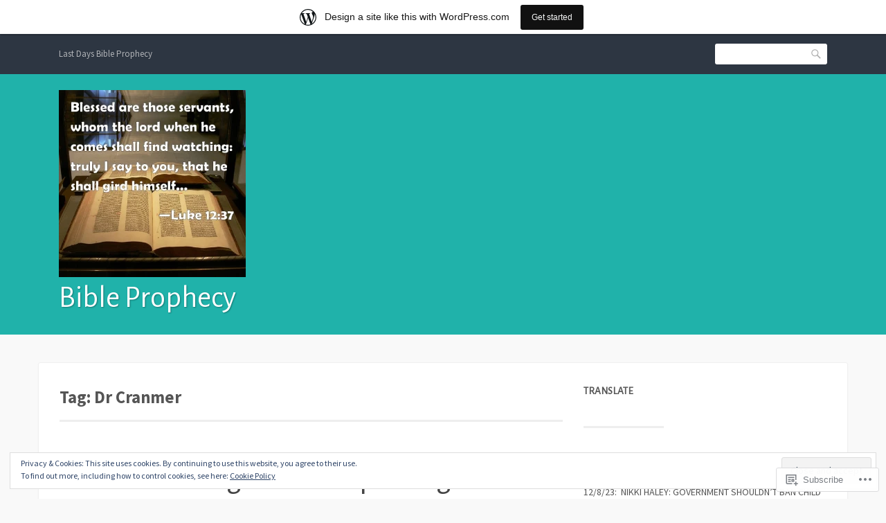

--- FILE ---
content_type: text/html; charset=UTF-8
request_url: https://bibleprophecy.wordpress.com/tag/dr-cranmer/
body_size: 30449
content:
<!DOCTYPE html>
<html lang="en">
<head>
<meta charset="UTF-8">
<meta name="viewport" content="width=device-width, initial-scale=1">
<link rel="profile" href="http://gmpg.org/xfn/11">
<link rel="pingback" href="https://bibleprophecy.wordpress.com/xmlrpc.php">

<title>Dr Cranmer &#8211; Bible Prophecy</title>
<script type="text/javascript">
  WebFontConfig = {"google":{"families":["Alegreya+Sans:r:latin,latin-ext"]},"api_url":"https:\/\/fonts-api.wp.com\/css"};
  (function() {
    var wf = document.createElement('script');
    wf.src = '/wp-content/plugins/custom-fonts/js/webfont.js';
    wf.type = 'text/javascript';
    wf.async = 'true';
    var s = document.getElementsByTagName('script')[0];
    s.parentNode.insertBefore(wf, s);
	})();
</script><style id="jetpack-custom-fonts-css">.wf-active h1{font-size:2.6em;font-style:normal;font-weight:400}.wf-active h1, .wf-active h2, .wf-active h3, .wf-active h4, .wf-active h5, .wf-active h6{font-family:"Alegreya Sans",sans-serif;font-style:normal;font-weight:400}.wf-active h1{font-size:2.925em;font-style:normal;font-weight:400}.wf-active h2{font-size:2.4375em;font-style:normal;font-weight:400}.wf-active h3{font-size:1.95em;font-style:normal;font-weight:400}.wf-active h4{font-size:1.625em;font-style:normal;font-weight:400}.wf-active h5{font-size:1.4625em;font-style:normal;font-weight:400}.wf-active h6{font-size:1.3em;font-style:normal;font-weight:400}.wf-active .site-title{font-family:"Alegreya Sans",sans-serif;font-size:44.2px;font-weight:400;font-style:normal}.wf-active .entry-header .entry-title{font-size:36.4px;font-style:normal;font-weight:400}.wf-active .page-header .page-title{font-size:46.8px;font-style:normal;font-weight:400}@media screen and (min-width: 29.375em){.wf-active .comments-title{font-size:2.275em;font-style:normal;font-weight:400}}@media screen and (min-width: 29.375em){.wf-active .entry-header .entry-title{font-size:46.8px;font-style:normal;font-weight:400}}</style>
<meta name='robots' content='max-image-preview:large' />
<link rel='dns-prefetch' href='//s0.wp.com' />
<link rel='dns-prefetch' href='//fonts-api.wp.com' />
<link rel='dns-prefetch' href='//af.pubmine.com' />
<link rel="alternate" type="application/rss+xml" title="Bible Prophecy &raquo; Feed" href="https://bibleprophecy.wordpress.com/feed/" />
<link rel="alternate" type="application/rss+xml" title="Bible Prophecy &raquo; Comments Feed" href="https://bibleprophecy.wordpress.com/comments/feed/" />
<link rel="alternate" type="application/rss+xml" title="Bible Prophecy &raquo; Dr Cranmer Tag Feed" href="https://bibleprophecy.wordpress.com/tag/dr-cranmer/feed/" />
	<script type="text/javascript">
		/* <![CDATA[ */
		function addLoadEvent(func) {
			var oldonload = window.onload;
			if (typeof window.onload != 'function') {
				window.onload = func;
			} else {
				window.onload = function () {
					oldonload();
					func();
				}
			}
		}
		/* ]]> */
	</script>
	<link crossorigin='anonymous' rel='stylesheet' id='all-css-0-1' href='/_static/??-eJxtjEsOwjAMRC9EMBUoiAXiLG6wojTOR7WjiNuTdoGEYDkz7w30alzJSlkhNVO5+ZAFenh6UgFqYy0xkGHsoJQqo5KA6Ivp6EQO8P+AQxzYQlrRRbOnH3zm4j9CwjWShuzNjCsM9LvZ5Ee6T1c72cvpZs/LG8VZRLg=&cssminify=yes' type='text/css' media='all' />
<style id='wp-emoji-styles-inline-css'>

	img.wp-smiley, img.emoji {
		display: inline !important;
		border: none !important;
		box-shadow: none !important;
		height: 1em !important;
		width: 1em !important;
		margin: 0 0.07em !important;
		vertical-align: -0.1em !important;
		background: none !important;
		padding: 0 !important;
	}
/*# sourceURL=wp-emoji-styles-inline-css */
</style>
<link crossorigin='anonymous' rel='stylesheet' id='all-css-2-1' href='/wp-content/plugins/gutenberg-core/v22.2.0/build/styles/block-library/style.css?m=1764855221i&cssminify=yes' type='text/css' media='all' />
<style id='wp-block-library-inline-css'>
.has-text-align-justify {
	text-align:justify;
}
.has-text-align-justify{text-align:justify;}

/*# sourceURL=wp-block-library-inline-css */
</style><style id='wp-block-paragraph-inline-css'>
.is-small-text{font-size:.875em}.is-regular-text{font-size:1em}.is-large-text{font-size:2.25em}.is-larger-text{font-size:3em}.has-drop-cap:not(:focus):first-letter{float:left;font-size:8.4em;font-style:normal;font-weight:100;line-height:.68;margin:.05em .1em 0 0;text-transform:uppercase}body.rtl .has-drop-cap:not(:focus):first-letter{float:none;margin-left:.1em}p.has-drop-cap.has-background{overflow:hidden}:root :where(p.has-background){padding:1.25em 2.375em}:where(p.has-text-color:not(.has-link-color)) a{color:inherit}p.has-text-align-left[style*="writing-mode:vertical-lr"],p.has-text-align-right[style*="writing-mode:vertical-rl"]{rotate:180deg}
/*# sourceURL=/wp-content/plugins/gutenberg-core/v22.2.0/build/styles/block-library/paragraph/style.css */
</style>
<style id='wp-block-categories-inline-css'>
.wp-block-categories{box-sizing:border-box}.wp-block-categories.alignleft{margin-right:2em}.wp-block-categories.alignright{margin-left:2em}.wp-block-categories.wp-block-categories-dropdown.aligncenter{text-align:center}.wp-block-categories .wp-block-categories__label{display:block;width:100%}
/*# sourceURL=/wp-content/plugins/gutenberg-core/v22.2.0/build/styles/block-library/categories/style.css */
</style>
<style id='global-styles-inline-css'>
:root{--wp--preset--aspect-ratio--square: 1;--wp--preset--aspect-ratio--4-3: 4/3;--wp--preset--aspect-ratio--3-4: 3/4;--wp--preset--aspect-ratio--3-2: 3/2;--wp--preset--aspect-ratio--2-3: 2/3;--wp--preset--aspect-ratio--16-9: 16/9;--wp--preset--aspect-ratio--9-16: 9/16;--wp--preset--color--black: #000000;--wp--preset--color--cyan-bluish-gray: #abb8c3;--wp--preset--color--white: #ffffff;--wp--preset--color--pale-pink: #f78da7;--wp--preset--color--vivid-red: #cf2e2e;--wp--preset--color--luminous-vivid-orange: #ff6900;--wp--preset--color--luminous-vivid-amber: #fcb900;--wp--preset--color--light-green-cyan: #7bdcb5;--wp--preset--color--vivid-green-cyan: #00d084;--wp--preset--color--pale-cyan-blue: #8ed1fc;--wp--preset--color--vivid-cyan-blue: #0693e3;--wp--preset--color--vivid-purple: #9b51e0;--wp--preset--gradient--vivid-cyan-blue-to-vivid-purple: linear-gradient(135deg,rgb(6,147,227) 0%,rgb(155,81,224) 100%);--wp--preset--gradient--light-green-cyan-to-vivid-green-cyan: linear-gradient(135deg,rgb(122,220,180) 0%,rgb(0,208,130) 100%);--wp--preset--gradient--luminous-vivid-amber-to-luminous-vivid-orange: linear-gradient(135deg,rgb(252,185,0) 0%,rgb(255,105,0) 100%);--wp--preset--gradient--luminous-vivid-orange-to-vivid-red: linear-gradient(135deg,rgb(255,105,0) 0%,rgb(207,46,46) 100%);--wp--preset--gradient--very-light-gray-to-cyan-bluish-gray: linear-gradient(135deg,rgb(238,238,238) 0%,rgb(169,184,195) 100%);--wp--preset--gradient--cool-to-warm-spectrum: linear-gradient(135deg,rgb(74,234,220) 0%,rgb(151,120,209) 20%,rgb(207,42,186) 40%,rgb(238,44,130) 60%,rgb(251,105,98) 80%,rgb(254,248,76) 100%);--wp--preset--gradient--blush-light-purple: linear-gradient(135deg,rgb(255,206,236) 0%,rgb(152,150,240) 100%);--wp--preset--gradient--blush-bordeaux: linear-gradient(135deg,rgb(254,205,165) 0%,rgb(254,45,45) 50%,rgb(107,0,62) 100%);--wp--preset--gradient--luminous-dusk: linear-gradient(135deg,rgb(255,203,112) 0%,rgb(199,81,192) 50%,rgb(65,88,208) 100%);--wp--preset--gradient--pale-ocean: linear-gradient(135deg,rgb(255,245,203) 0%,rgb(182,227,212) 50%,rgb(51,167,181) 100%);--wp--preset--gradient--electric-grass: linear-gradient(135deg,rgb(202,248,128) 0%,rgb(113,206,126) 100%);--wp--preset--gradient--midnight: linear-gradient(135deg,rgb(2,3,129) 0%,rgb(40,116,252) 100%);--wp--preset--font-size--small: 13px;--wp--preset--font-size--medium: 20px;--wp--preset--font-size--large: 36px;--wp--preset--font-size--x-large: 42px;--wp--preset--font-family--albert-sans: 'Albert Sans', sans-serif;--wp--preset--font-family--alegreya: Alegreya, serif;--wp--preset--font-family--arvo: Arvo, serif;--wp--preset--font-family--bodoni-moda: 'Bodoni Moda', serif;--wp--preset--font-family--bricolage-grotesque: 'Bricolage Grotesque', sans-serif;--wp--preset--font-family--cabin: Cabin, sans-serif;--wp--preset--font-family--chivo: Chivo, sans-serif;--wp--preset--font-family--commissioner: Commissioner, sans-serif;--wp--preset--font-family--cormorant: Cormorant, serif;--wp--preset--font-family--courier-prime: 'Courier Prime', monospace;--wp--preset--font-family--crimson-pro: 'Crimson Pro', serif;--wp--preset--font-family--dm-mono: 'DM Mono', monospace;--wp--preset--font-family--dm-sans: 'DM Sans', sans-serif;--wp--preset--font-family--dm-serif-display: 'DM Serif Display', serif;--wp--preset--font-family--domine: Domine, serif;--wp--preset--font-family--eb-garamond: 'EB Garamond', serif;--wp--preset--font-family--epilogue: Epilogue, sans-serif;--wp--preset--font-family--fahkwang: Fahkwang, sans-serif;--wp--preset--font-family--figtree: Figtree, sans-serif;--wp--preset--font-family--fira-sans: 'Fira Sans', sans-serif;--wp--preset--font-family--fjalla-one: 'Fjalla One', sans-serif;--wp--preset--font-family--fraunces: Fraunces, serif;--wp--preset--font-family--gabarito: Gabarito, system-ui;--wp--preset--font-family--ibm-plex-mono: 'IBM Plex Mono', monospace;--wp--preset--font-family--ibm-plex-sans: 'IBM Plex Sans', sans-serif;--wp--preset--font-family--ibarra-real-nova: 'Ibarra Real Nova', serif;--wp--preset--font-family--instrument-serif: 'Instrument Serif', serif;--wp--preset--font-family--inter: Inter, sans-serif;--wp--preset--font-family--josefin-sans: 'Josefin Sans', sans-serif;--wp--preset--font-family--jost: Jost, sans-serif;--wp--preset--font-family--libre-baskerville: 'Libre Baskerville', serif;--wp--preset--font-family--libre-franklin: 'Libre Franklin', sans-serif;--wp--preset--font-family--literata: Literata, serif;--wp--preset--font-family--lora: Lora, serif;--wp--preset--font-family--merriweather: Merriweather, serif;--wp--preset--font-family--montserrat: Montserrat, sans-serif;--wp--preset--font-family--newsreader: Newsreader, serif;--wp--preset--font-family--noto-sans-mono: 'Noto Sans Mono', sans-serif;--wp--preset--font-family--nunito: Nunito, sans-serif;--wp--preset--font-family--open-sans: 'Open Sans', sans-serif;--wp--preset--font-family--overpass: Overpass, sans-serif;--wp--preset--font-family--pt-serif: 'PT Serif', serif;--wp--preset--font-family--petrona: Petrona, serif;--wp--preset--font-family--piazzolla: Piazzolla, serif;--wp--preset--font-family--playfair-display: 'Playfair Display', serif;--wp--preset--font-family--plus-jakarta-sans: 'Plus Jakarta Sans', sans-serif;--wp--preset--font-family--poppins: Poppins, sans-serif;--wp--preset--font-family--raleway: Raleway, sans-serif;--wp--preset--font-family--roboto: Roboto, sans-serif;--wp--preset--font-family--roboto-slab: 'Roboto Slab', serif;--wp--preset--font-family--rubik: Rubik, sans-serif;--wp--preset--font-family--rufina: Rufina, serif;--wp--preset--font-family--sora: Sora, sans-serif;--wp--preset--font-family--source-sans-3: 'Source Sans 3', sans-serif;--wp--preset--font-family--source-serif-4: 'Source Serif 4', serif;--wp--preset--font-family--space-mono: 'Space Mono', monospace;--wp--preset--font-family--syne: Syne, sans-serif;--wp--preset--font-family--texturina: Texturina, serif;--wp--preset--font-family--urbanist: Urbanist, sans-serif;--wp--preset--font-family--work-sans: 'Work Sans', sans-serif;--wp--preset--spacing--20: 0.44rem;--wp--preset--spacing--30: 0.67rem;--wp--preset--spacing--40: 1rem;--wp--preset--spacing--50: 1.5rem;--wp--preset--spacing--60: 2.25rem;--wp--preset--spacing--70: 3.38rem;--wp--preset--spacing--80: 5.06rem;--wp--preset--shadow--natural: 6px 6px 9px rgba(0, 0, 0, 0.2);--wp--preset--shadow--deep: 12px 12px 50px rgba(0, 0, 0, 0.4);--wp--preset--shadow--sharp: 6px 6px 0px rgba(0, 0, 0, 0.2);--wp--preset--shadow--outlined: 6px 6px 0px -3px rgb(255, 255, 255), 6px 6px rgb(0, 0, 0);--wp--preset--shadow--crisp: 6px 6px 0px rgb(0, 0, 0);}:where(.is-layout-flex){gap: 0.5em;}:where(.is-layout-grid){gap: 0.5em;}body .is-layout-flex{display: flex;}.is-layout-flex{flex-wrap: wrap;align-items: center;}.is-layout-flex > :is(*, div){margin: 0;}body .is-layout-grid{display: grid;}.is-layout-grid > :is(*, div){margin: 0;}:where(.wp-block-columns.is-layout-flex){gap: 2em;}:where(.wp-block-columns.is-layout-grid){gap: 2em;}:where(.wp-block-post-template.is-layout-flex){gap: 1.25em;}:where(.wp-block-post-template.is-layout-grid){gap: 1.25em;}.has-black-color{color: var(--wp--preset--color--black) !important;}.has-cyan-bluish-gray-color{color: var(--wp--preset--color--cyan-bluish-gray) !important;}.has-white-color{color: var(--wp--preset--color--white) !important;}.has-pale-pink-color{color: var(--wp--preset--color--pale-pink) !important;}.has-vivid-red-color{color: var(--wp--preset--color--vivid-red) !important;}.has-luminous-vivid-orange-color{color: var(--wp--preset--color--luminous-vivid-orange) !important;}.has-luminous-vivid-amber-color{color: var(--wp--preset--color--luminous-vivid-amber) !important;}.has-light-green-cyan-color{color: var(--wp--preset--color--light-green-cyan) !important;}.has-vivid-green-cyan-color{color: var(--wp--preset--color--vivid-green-cyan) !important;}.has-pale-cyan-blue-color{color: var(--wp--preset--color--pale-cyan-blue) !important;}.has-vivid-cyan-blue-color{color: var(--wp--preset--color--vivid-cyan-blue) !important;}.has-vivid-purple-color{color: var(--wp--preset--color--vivid-purple) !important;}.has-black-background-color{background-color: var(--wp--preset--color--black) !important;}.has-cyan-bluish-gray-background-color{background-color: var(--wp--preset--color--cyan-bluish-gray) !important;}.has-white-background-color{background-color: var(--wp--preset--color--white) !important;}.has-pale-pink-background-color{background-color: var(--wp--preset--color--pale-pink) !important;}.has-vivid-red-background-color{background-color: var(--wp--preset--color--vivid-red) !important;}.has-luminous-vivid-orange-background-color{background-color: var(--wp--preset--color--luminous-vivid-orange) !important;}.has-luminous-vivid-amber-background-color{background-color: var(--wp--preset--color--luminous-vivid-amber) !important;}.has-light-green-cyan-background-color{background-color: var(--wp--preset--color--light-green-cyan) !important;}.has-vivid-green-cyan-background-color{background-color: var(--wp--preset--color--vivid-green-cyan) !important;}.has-pale-cyan-blue-background-color{background-color: var(--wp--preset--color--pale-cyan-blue) !important;}.has-vivid-cyan-blue-background-color{background-color: var(--wp--preset--color--vivid-cyan-blue) !important;}.has-vivid-purple-background-color{background-color: var(--wp--preset--color--vivid-purple) !important;}.has-black-border-color{border-color: var(--wp--preset--color--black) !important;}.has-cyan-bluish-gray-border-color{border-color: var(--wp--preset--color--cyan-bluish-gray) !important;}.has-white-border-color{border-color: var(--wp--preset--color--white) !important;}.has-pale-pink-border-color{border-color: var(--wp--preset--color--pale-pink) !important;}.has-vivid-red-border-color{border-color: var(--wp--preset--color--vivid-red) !important;}.has-luminous-vivid-orange-border-color{border-color: var(--wp--preset--color--luminous-vivid-orange) !important;}.has-luminous-vivid-amber-border-color{border-color: var(--wp--preset--color--luminous-vivid-amber) !important;}.has-light-green-cyan-border-color{border-color: var(--wp--preset--color--light-green-cyan) !important;}.has-vivid-green-cyan-border-color{border-color: var(--wp--preset--color--vivid-green-cyan) !important;}.has-pale-cyan-blue-border-color{border-color: var(--wp--preset--color--pale-cyan-blue) !important;}.has-vivid-cyan-blue-border-color{border-color: var(--wp--preset--color--vivid-cyan-blue) !important;}.has-vivid-purple-border-color{border-color: var(--wp--preset--color--vivid-purple) !important;}.has-vivid-cyan-blue-to-vivid-purple-gradient-background{background: var(--wp--preset--gradient--vivid-cyan-blue-to-vivid-purple) !important;}.has-light-green-cyan-to-vivid-green-cyan-gradient-background{background: var(--wp--preset--gradient--light-green-cyan-to-vivid-green-cyan) !important;}.has-luminous-vivid-amber-to-luminous-vivid-orange-gradient-background{background: var(--wp--preset--gradient--luminous-vivid-amber-to-luminous-vivid-orange) !important;}.has-luminous-vivid-orange-to-vivid-red-gradient-background{background: var(--wp--preset--gradient--luminous-vivid-orange-to-vivid-red) !important;}.has-very-light-gray-to-cyan-bluish-gray-gradient-background{background: var(--wp--preset--gradient--very-light-gray-to-cyan-bluish-gray) !important;}.has-cool-to-warm-spectrum-gradient-background{background: var(--wp--preset--gradient--cool-to-warm-spectrum) !important;}.has-blush-light-purple-gradient-background{background: var(--wp--preset--gradient--blush-light-purple) !important;}.has-blush-bordeaux-gradient-background{background: var(--wp--preset--gradient--blush-bordeaux) !important;}.has-luminous-dusk-gradient-background{background: var(--wp--preset--gradient--luminous-dusk) !important;}.has-pale-ocean-gradient-background{background: var(--wp--preset--gradient--pale-ocean) !important;}.has-electric-grass-gradient-background{background: var(--wp--preset--gradient--electric-grass) !important;}.has-midnight-gradient-background{background: var(--wp--preset--gradient--midnight) !important;}.has-small-font-size{font-size: var(--wp--preset--font-size--small) !important;}.has-medium-font-size{font-size: var(--wp--preset--font-size--medium) !important;}.has-large-font-size{font-size: var(--wp--preset--font-size--large) !important;}.has-x-large-font-size{font-size: var(--wp--preset--font-size--x-large) !important;}.has-albert-sans-font-family{font-family: var(--wp--preset--font-family--albert-sans) !important;}.has-alegreya-font-family{font-family: var(--wp--preset--font-family--alegreya) !important;}.has-arvo-font-family{font-family: var(--wp--preset--font-family--arvo) !important;}.has-bodoni-moda-font-family{font-family: var(--wp--preset--font-family--bodoni-moda) !important;}.has-bricolage-grotesque-font-family{font-family: var(--wp--preset--font-family--bricolage-grotesque) !important;}.has-cabin-font-family{font-family: var(--wp--preset--font-family--cabin) !important;}.has-chivo-font-family{font-family: var(--wp--preset--font-family--chivo) !important;}.has-commissioner-font-family{font-family: var(--wp--preset--font-family--commissioner) !important;}.has-cormorant-font-family{font-family: var(--wp--preset--font-family--cormorant) !important;}.has-courier-prime-font-family{font-family: var(--wp--preset--font-family--courier-prime) !important;}.has-crimson-pro-font-family{font-family: var(--wp--preset--font-family--crimson-pro) !important;}.has-dm-mono-font-family{font-family: var(--wp--preset--font-family--dm-mono) !important;}.has-dm-sans-font-family{font-family: var(--wp--preset--font-family--dm-sans) !important;}.has-dm-serif-display-font-family{font-family: var(--wp--preset--font-family--dm-serif-display) !important;}.has-domine-font-family{font-family: var(--wp--preset--font-family--domine) !important;}.has-eb-garamond-font-family{font-family: var(--wp--preset--font-family--eb-garamond) !important;}.has-epilogue-font-family{font-family: var(--wp--preset--font-family--epilogue) !important;}.has-fahkwang-font-family{font-family: var(--wp--preset--font-family--fahkwang) !important;}.has-figtree-font-family{font-family: var(--wp--preset--font-family--figtree) !important;}.has-fira-sans-font-family{font-family: var(--wp--preset--font-family--fira-sans) !important;}.has-fjalla-one-font-family{font-family: var(--wp--preset--font-family--fjalla-one) !important;}.has-fraunces-font-family{font-family: var(--wp--preset--font-family--fraunces) !important;}.has-gabarito-font-family{font-family: var(--wp--preset--font-family--gabarito) !important;}.has-ibm-plex-mono-font-family{font-family: var(--wp--preset--font-family--ibm-plex-mono) !important;}.has-ibm-plex-sans-font-family{font-family: var(--wp--preset--font-family--ibm-plex-sans) !important;}.has-ibarra-real-nova-font-family{font-family: var(--wp--preset--font-family--ibarra-real-nova) !important;}.has-instrument-serif-font-family{font-family: var(--wp--preset--font-family--instrument-serif) !important;}.has-inter-font-family{font-family: var(--wp--preset--font-family--inter) !important;}.has-josefin-sans-font-family{font-family: var(--wp--preset--font-family--josefin-sans) !important;}.has-jost-font-family{font-family: var(--wp--preset--font-family--jost) !important;}.has-libre-baskerville-font-family{font-family: var(--wp--preset--font-family--libre-baskerville) !important;}.has-libre-franklin-font-family{font-family: var(--wp--preset--font-family--libre-franklin) !important;}.has-literata-font-family{font-family: var(--wp--preset--font-family--literata) !important;}.has-lora-font-family{font-family: var(--wp--preset--font-family--lora) !important;}.has-merriweather-font-family{font-family: var(--wp--preset--font-family--merriweather) !important;}.has-montserrat-font-family{font-family: var(--wp--preset--font-family--montserrat) !important;}.has-newsreader-font-family{font-family: var(--wp--preset--font-family--newsreader) !important;}.has-noto-sans-mono-font-family{font-family: var(--wp--preset--font-family--noto-sans-mono) !important;}.has-nunito-font-family{font-family: var(--wp--preset--font-family--nunito) !important;}.has-open-sans-font-family{font-family: var(--wp--preset--font-family--open-sans) !important;}.has-overpass-font-family{font-family: var(--wp--preset--font-family--overpass) !important;}.has-pt-serif-font-family{font-family: var(--wp--preset--font-family--pt-serif) !important;}.has-petrona-font-family{font-family: var(--wp--preset--font-family--petrona) !important;}.has-piazzolla-font-family{font-family: var(--wp--preset--font-family--piazzolla) !important;}.has-playfair-display-font-family{font-family: var(--wp--preset--font-family--playfair-display) !important;}.has-plus-jakarta-sans-font-family{font-family: var(--wp--preset--font-family--plus-jakarta-sans) !important;}.has-poppins-font-family{font-family: var(--wp--preset--font-family--poppins) !important;}.has-raleway-font-family{font-family: var(--wp--preset--font-family--raleway) !important;}.has-roboto-font-family{font-family: var(--wp--preset--font-family--roboto) !important;}.has-roboto-slab-font-family{font-family: var(--wp--preset--font-family--roboto-slab) !important;}.has-rubik-font-family{font-family: var(--wp--preset--font-family--rubik) !important;}.has-rufina-font-family{font-family: var(--wp--preset--font-family--rufina) !important;}.has-sora-font-family{font-family: var(--wp--preset--font-family--sora) !important;}.has-source-sans-3-font-family{font-family: var(--wp--preset--font-family--source-sans-3) !important;}.has-source-serif-4-font-family{font-family: var(--wp--preset--font-family--source-serif-4) !important;}.has-space-mono-font-family{font-family: var(--wp--preset--font-family--space-mono) !important;}.has-syne-font-family{font-family: var(--wp--preset--font-family--syne) !important;}.has-texturina-font-family{font-family: var(--wp--preset--font-family--texturina) !important;}.has-urbanist-font-family{font-family: var(--wp--preset--font-family--urbanist) !important;}.has-work-sans-font-family{font-family: var(--wp--preset--font-family--work-sans) !important;}
/*# sourceURL=global-styles-inline-css */
</style>

<style id='classic-theme-styles-inline-css'>
/*! This file is auto-generated */
.wp-block-button__link{color:#fff;background-color:#32373c;border-radius:9999px;box-shadow:none;text-decoration:none;padding:calc(.667em + 2px) calc(1.333em + 2px);font-size:1.125em}.wp-block-file__button{background:#32373c;color:#fff;text-decoration:none}
/*# sourceURL=/wp-includes/css/classic-themes.min.css */
</style>
<link crossorigin='anonymous' rel='stylesheet' id='all-css-4-1' href='/_static/??-eJx9jEEOAiEQBD/kQECjeDC+ZWEnijIwYWA3/l72op689KFTVXplCCU3zE1z6reYRYfiUwlP0VYZpwxIJE4IFRd10HOU9iFA2iuhCiI7/ROiDt9WxfETT20jCOc4YUIa2D9t5eGA91xRBMZS7ATtPkTZvCtdzNEZt7f2fHq8Afl7R7w=&cssminify=yes' type='text/css' media='all' />
<link rel='stylesheet' id='franklin-fonts-css' href='https://fonts-api.wp.com/css?family=Open+Sans%3A400%2C600%7CSource+Sans+Pro%3A400%2C700%2C900&#038;subset=latin%2Clatin-ext' media='all' />
<link crossorigin='anonymous' rel='stylesheet' id='all-css-6-1' href='/_static/??-eJyNj80KwjAQhF/IuFQr9SI+iqRhG9NudkN+KL69qXgIKOJtBuab3YE1KCOckTP4ogIV6zjBjDlos7w9eBGGm2MDFhmjq0T6LvcmpR00pfmOHhOEMsIUNS9U61J+EP6V3E6+0moNRvwH07wccSSxVVqoqcb+giyKIjE6uzqwNWoi7eKGXv2lG07Hw7kfun5+Ah52cfM=&cssminify=yes' type='text/css' media='all' />
<link crossorigin='anonymous' rel='stylesheet' id='print-css-7-1' href='/wp-content/mu-plugins/global-print/global-print.css?m=1465851035i&cssminify=yes' type='text/css' media='print' />
<style id='jetpack-global-styles-frontend-style-inline-css'>
:root { --font-headings: unset; --font-base: unset; --font-headings-default: -apple-system,BlinkMacSystemFont,"Segoe UI",Roboto,Oxygen-Sans,Ubuntu,Cantarell,"Helvetica Neue",sans-serif; --font-base-default: -apple-system,BlinkMacSystemFont,"Segoe UI",Roboto,Oxygen-Sans,Ubuntu,Cantarell,"Helvetica Neue",sans-serif;}
/*# sourceURL=jetpack-global-styles-frontend-style-inline-css */
</style>
<link crossorigin='anonymous' rel='stylesheet' id='all-css-10-1' href='/_static/??-eJyNjcEKwjAQRH/IuFRT6kX8FNkmS5K6yQY3Qfx7bfEiXrwM82B4A49qnJRGpUHupnIPqSgs1Cq624chi6zhO5OCRryTR++fW00l7J3qDv43XVNxoOISsmEJol/wY2uR8vs3WggsM/I6uOTzMI3Hw8lOg11eUT1JKA==&cssminify=yes' type='text/css' media='all' />
<script type="text/javascript" id="wpcom-actionbar-placeholder-js-extra">
/* <![CDATA[ */
var actionbardata = {"siteID":"103711876","postID":"0","siteURL":"https://bibleprophecy.wordpress.com","xhrURL":"https://bibleprophecy.wordpress.com/wp-admin/admin-ajax.php","nonce":"71a014318e","isLoggedIn":"","statusMessage":"","subsEmailDefault":"instantly","proxyScriptUrl":"https://s0.wp.com/wp-content/js/wpcom-proxy-request.js?m=1513050504i&amp;ver=20211021","i18n":{"followedText":"New posts from this site will now appear in your \u003Ca href=\"https://wordpress.com/reader\"\u003EReader\u003C/a\u003E","foldBar":"Collapse this bar","unfoldBar":"Expand this bar","shortLinkCopied":"Shortlink copied to clipboard."}};
//# sourceURL=wpcom-actionbar-placeholder-js-extra
/* ]]> */
</script>
<script type="text/javascript" id="jetpack-mu-wpcom-settings-js-before">
/* <![CDATA[ */
var JETPACK_MU_WPCOM_SETTINGS = {"assetsUrl":"https://s0.wp.com/wp-content/mu-plugins/jetpack-mu-wpcom-plugin/moon/jetpack_vendor/automattic/jetpack-mu-wpcom/src/build/"};
//# sourceURL=jetpack-mu-wpcom-settings-js-before
/* ]]> */
</script>
<script crossorigin='anonymous' type='text/javascript'  src='/_static/??-eJyFjcsOwiAQRX/I6dSa+lgYvwWBEAgMOAPW/n3bqIk7V2dxT87FqYDOVC1VDIIcKxTOr7kLssN186RjM1a2MTya5fmDLnn6K0HyjlW1v/L37R6zgxKb8yQ4ZTbKCOioRN4hnQo+hw1AmcCZwmvilq7709CPh/54voQFmNpFWg=='></script>
<script type="text/javascript" id="rlt-proxy-js-after">
/* <![CDATA[ */
	rltInitialize( {"token":null,"iframeOrigins":["https:\/\/widgets.wp.com"]} );
//# sourceURL=rlt-proxy-js-after
/* ]]> */
</script>
<link rel="EditURI" type="application/rsd+xml" title="RSD" href="https://bibleprophecy.wordpress.com/xmlrpc.php?rsd" />
<meta name="generator" content="WordPress.com" />

<!-- Jetpack Open Graph Tags -->
<meta property="og:type" content="website" />
<meta property="og:title" content="Dr Cranmer &#8211; Bible Prophecy" />
<meta property="og:url" content="https://bibleprophecy.wordpress.com/tag/dr-cranmer/" />
<meta property="og:site_name" content="Bible Prophecy" />
<meta property="og:image" content="https://secure.gravatar.com/blavatar/51efc66dc0159cb3ba3987cfa714b81d0b61a2fdc11fb5be25b7b5d7bb9009d5?s=200&#038;ts=1768400466" />
<meta property="og:image:width" content="200" />
<meta property="og:image:height" content="200" />
<meta property="og:image:alt" content="" />
<meta property="og:locale" content="en_US" />
<meta property="fb:app_id" content="249643311490" />

<!-- End Jetpack Open Graph Tags -->
<link rel="shortcut icon" type="image/x-icon" href="https://secure.gravatar.com/blavatar/51efc66dc0159cb3ba3987cfa714b81d0b61a2fdc11fb5be25b7b5d7bb9009d5?s=32" sizes="16x16" />
<link rel="icon" type="image/x-icon" href="https://secure.gravatar.com/blavatar/51efc66dc0159cb3ba3987cfa714b81d0b61a2fdc11fb5be25b7b5d7bb9009d5?s=32" sizes="16x16" />
<link rel="apple-touch-icon" href="https://secure.gravatar.com/blavatar/51efc66dc0159cb3ba3987cfa714b81d0b61a2fdc11fb5be25b7b5d7bb9009d5?s=114" />
<link rel='openid.server' href='https://bibleprophecy.wordpress.com/?openidserver=1' />
<link rel='openid.delegate' href='https://bibleprophecy.wordpress.com/' />
<link rel="search" type="application/opensearchdescription+xml" href="https://bibleprophecy.wordpress.com/osd.xml" title="Bible Prophecy" />
<link rel="search" type="application/opensearchdescription+xml" href="https://s1.wp.com/opensearch.xml" title="WordPress.com" />
<meta name="description" content="Posts about Dr Cranmer written by elim 26" />
<script type="text/javascript">
/* <![CDATA[ */
var wa_client = {}; wa_client.cmd = []; wa_client.config = { 'blog_id': 103711876, 'blog_language': 'en', 'is_wordads': false, 'hosting_type': 0, 'afp_account_id': null, 'afp_host_id': 5038568878849053, 'theme': 'pub/franklin', '_': { 'title': 'Advertisement', 'privacy_settings': 'Privacy Settings' }, 'formats': [ 'belowpost', 'bottom_sticky', 'sidebar_sticky_right', 'sidebar', 'gutenberg_rectangle', 'gutenberg_leaderboard', 'gutenberg_mobile_leaderboard', 'gutenberg_skyscraper' ] };
/* ]]> */
</script>
		<script type="text/javascript">

			window.doNotSellCallback = function() {

				var linkElements = [
					'a[href="https://wordpress.com/?ref=footer_blog"]',
					'a[href="https://wordpress.com/?ref=footer_website"]',
					'a[href="https://wordpress.com/?ref=vertical_footer"]',
					'a[href^="https://wordpress.com/?ref=footer_segment_"]',
				].join(',');

				var dnsLink = document.createElement( 'a' );
				dnsLink.href = 'https://wordpress.com/advertising-program-optout/';
				dnsLink.classList.add( 'do-not-sell-link' );
				dnsLink.rel = 'nofollow';
				dnsLink.style.marginLeft = '0.5em';
				dnsLink.textContent = 'Do Not Sell or Share My Personal Information';

				var creditLinks = document.querySelectorAll( linkElements );

				if ( 0 === creditLinks.length ) {
					return false;
				}

				Array.prototype.forEach.call( creditLinks, function( el ) {
					el.insertAdjacentElement( 'afterend', dnsLink );
				});

				return true;
			};

		</script>
		<script type="text/javascript">
	window.google_analytics_uacct = "UA-52447-2";
</script>

<script type="text/javascript">
	var _gaq = _gaq || [];
	_gaq.push(['_setAccount', 'UA-52447-2']);
	_gaq.push(['_gat._anonymizeIp']);
	_gaq.push(['_setDomainName', 'wordpress.com']);
	_gaq.push(['_initData']);
	_gaq.push(['_trackPageview']);

	(function() {
		var ga = document.createElement('script'); ga.type = 'text/javascript'; ga.async = true;
		ga.src = ('https:' == document.location.protocol ? 'https://ssl' : 'http://www') + '.google-analytics.com/ga.js';
		(document.getElementsByTagName('head')[0] || document.getElementsByTagName('body')[0]).appendChild(ga);
	})();
</script>
<link crossorigin='anonymous' rel='stylesheet' id='all-css-0-3' href='/_static/??-eJyVjkEKwkAMRS9kG2rR4kI8irTpIGknyTCZ0OtXsRXc6fJ9Ho8PS6pQpQQpwF6l6A8SgymU1OO8MbCqwJ0EYYiKs4EtlEKu0ewAvxdYR4/BAPusbiF+pH34N/i+5BRHMB8MM6VC+pS/qGaSV/nG16Y7tZfu3DbHaQXdH15M&cssminify=yes' type='text/css' media='all' />
</head>

<body class="archive tag tag-dr-cranmer tag-692033631 wp-custom-logo wp-theme-pubfranklin customizer-styles-applied jetpack-reblog-enabled has-site-logo has-marketing-bar has-marketing-bar-theme-franklin">
<div id="page" class="hfeed site">
	<a class="skip-link screen-reader-text" href="#content">Skip to content</a>
	<header id="masthead" class="site-header" role="banner">

		<div class="site-header-top">
			<div class="inner">
				<p class="site-description">Last Days Bible Prophecy</p>

				<form id="header-search" action="https://bibleprophecy.wordpress.com/">
					<input type="search" class="search-field" name="s" value="" />
					<button type="submit" class="search-button">Search</button>
				</form><!-- #header-search -->

				
			</div><!-- .inner -->
		</div><!-- .site-header-top -->

		<div class="site-header-main">
			<div class="inner">
				<div class="site-branding">
					<a href="https://bibleprophecy.wordpress.com/" class="site-logo-link" rel="home" itemprop="url"><img width="270" height="270" src="https://bibleprophecy.wordpress.com/wp-content/uploads/2016/03/bible.jpg?w=270" class="site-logo attachment-franklin-logo" alt="" decoding="async" data-size="franklin-logo" itemprop="logo" srcset="https://bibleprophecy.wordpress.com/wp-content/uploads/2016/03/bible.jpg?w=270 270w, https://bibleprophecy.wordpress.com/wp-content/uploads/2016/03/bible.jpg?w=540 540w, https://bibleprophecy.wordpress.com/wp-content/uploads/2016/03/bible.jpg?w=150 150w, https://bibleprophecy.wordpress.com/wp-content/uploads/2016/03/bible.jpg?w=300 300w" sizes="(max-width: 270px) 100vw, 270px" data-attachment-id="496" data-permalink="https://bibleprophecy.wordpress.com/bible/" data-orig-file="https://bibleprophecy.wordpress.com/wp-content/uploads/2016/03/bible.jpg" data-orig-size="960,960" data-comments-opened="1" data-image-meta="{&quot;aperture&quot;:&quot;0&quot;,&quot;credit&quot;:&quot;&quot;,&quot;camera&quot;:&quot;&quot;,&quot;caption&quot;:&quot;&quot;,&quot;created_timestamp&quot;:&quot;0&quot;,&quot;copyright&quot;:&quot;&quot;,&quot;focal_length&quot;:&quot;0&quot;,&quot;iso&quot;:&quot;0&quot;,&quot;shutter_speed&quot;:&quot;0&quot;,&quot;title&quot;:&quot;&quot;,&quot;orientation&quot;:&quot;0&quot;}" data-image-title="BIBLE" data-image-description="" data-image-caption="" data-medium-file="https://bibleprophecy.wordpress.com/wp-content/uploads/2016/03/bible.jpg?w=300" data-large-file="https://bibleprophecy.wordpress.com/wp-content/uploads/2016/03/bible.jpg?w=960" /></a>					<h1 class="site-title"><a href="https://bibleprophecy.wordpress.com/" rel="home">Bible Prophecy</a></h1>
				</div><!-- .site-branding -->

							</div><!-- .inner -->
		</div><!-- .site-header-main -->
	</header><!-- #masthead -->

	<div id="content" class="site-content">
	<div id="primary" class="content-area">
		<main id="main" class="site-main" role="main">

		
							<p class="archives-label">Tag: <span>Dr Cranmer</span></p>
			
						
				
<article id="post-4206" class="post-4206 post type-post status-publish format-standard hentry category-abominations category-bible-prophecy-2 category-christian-news category-christian-persecution category-crimes-against-humanity category-distress-of-people-and-nations category-news-for-arabs category-news-for-catholics category-news-for-jews category-pestilences category-prophecy category-signs-in-the-earth category-spirit-of-antichrist category-true-news category-uncategorized category-world-news tag-3434247 tag-1870031 tag-1820s tag-abominations tag-aids tag-australia tag-bible-prophecy tag-bible-prophecy-wordpress tag-bishop-of-london tag-britain tag-burned-alive tag-chlamydia tag-christian-martyrs tag-christian-persecution-2 tag-dr-cranmer tag-dr-cuthbert-barnes tag-drug-resistant tag-earl-of-essex tag-ecclesiastical-court tag-end-times tag-end-times-prophecy tag-foxs-book-of-martyrs tag-gonorrhea tag-heresy tag-hiv tag-hiv-aids tag-homosexuality tag-inquisition tag-ireland tag-last-days-bible-prophecy tag-martyrs tag-new-england-journal-of-medicine tag-prophecy tag-reformation tag-roman-catholic-church tag-sexually-transmitted-diseases tag-sexually-transmitted-shigellosis tag-smithfield tag-stds tag-superbug tag-syphilis tag-the-vatican tag-thomas-cromwell tag-thomas-garnet tag-tower-hill tag-transgenderism tag-twelfth-century tag-university-of-melbourne tag-victoria tag-william-jerome tag-world-health-assembly tag-zondervan-publishing-house">
		
	<header class="entry-header">
		<h1 class="entry-title"><a href="https://bibleprophecy.wordpress.com/2019/12/26/incurable-shigellosis-superbug/" rel="bookmark">Incurable Shigellosis Superbug</a></h1>	</header><!-- .entry-header -->

	<div class="entry-content">
		<p style="text-align:center;"><span style="color:#800000;"><strong>Please be advised that <em>WordPress</em> includes advertisements on this site; they are not selected by the publisher</strong></span></p>
<p><img class="alignnone  wp-image-12021" src="https://nowprophecy.files.wordpress.com/2019/12/shigella-boydii.jpg?w=381&#038;h=247" alt="SHIGELLA BOYDII" width="381" height="247" /></p>
<p><span style="color:#700101;">Wikipedia photo: <em>Shigella Boydii</em></span></p>
<hr />
<p><span style="color:#000000;"><strong>Incurable Shigellosis Superbug</strong></span></p>
<hr />
<p><span style="color:#700101;"><strong>In a new report published last week in the New England Journal of Medicine, researchers at the University of Melbourne in Victoria, Australia, state sexually transmitted shigellosis has mutated into a new drug-resistant form.</strong></span></p>
<p><span style="color:#700101;"><strong>Sexually transmitted shigellosis is spreading widely among gay men and drug resistance is becoming more common; and t</strong><strong>here are <em>no drugs</em> to treat this new virulent form of sexually transmitted shigellosis.</strong></span></p>
<p><span style="color:#700101;"><strong>The sexually transmitted diseases (STDs) chlamydia, gonorrhea, syphilis, and now shigellosis, have all mutated into drug-resistant forms.</strong></span></p>
<p><span style="color:#700101;"><strong>Wasn’t HIV/AIDS enough warning? </strong></span></p>
<p><span style="color:#700101;"><strong>The World Health Assembly is now focused on increasing the awareness of drug-resistant infections.</strong></span></p>
<p><span style="color:#700101;"><strong>There is a message from God here, folks: </strong></span></p>
<p><span style="color:#0000ff;"><strong>“You shall not lie with mankind, as with womankind; it is an abomination” Leviticus 18:22</strong></span></p>
<p><span style="color:#0000ff;"><strong>“A woman shall not wear anything that pertains to a man, nor shall a man put on a woman’s garment, for all who do so <em>are</em> an abomination to the </strong><strong>Lord</strong><strong> your God” Deuteronomy 22:5</strong></span></p>
<p><span style="color:#0000ff;"><strong>“Do you not know that the unrighteous shall not inherit the Kingdom of God? Do not be deceived, neither fornicators (unlawful sexual behavior), nor idolaters, nor adulterers, nor effeminate (men acting like women), nor abusers of themselves with mankind (homosexuals)” 1 Corinthians 6:9 (ET &#8211; Elim אֵילִם Translation)</strong></span></p>
<p><span style="color:#700101;"><strong>Jesus said there will be pestilences in the last days preceding His return:</strong></span></p>
<p><span style="color:#0000ff;"><strong>“For nation shall rise against nation and kingdom against kingdom; and there shall be famines, <em>pestilences</em> and earthquakes in diverse places” Matthew 24:7 (ET &#8211; Elim אֵילִם Translation)</strong></span></p>
<p><span style="color:#700101;"><strong>You do not, I repeat, you do not commit fornication in the place where you defecate! It is despicably <em>UNCLEAN</em> and an abomination in the sight of God! </strong></span></p>
<hr />
<p style="text-align:center;"><span style="color:#9c0b0b;"><strong>THAT HOLE IN YOUR BACKSIDE WAS CREATED FOR <em>DEFECATION ONLY, NINCOMPOOPS!</em></strong></span></p>
<hr />
<p><span style="color:#700101;"><strong>God is holy and <span style="text-decoration:underline;">He is always right</span>, and when people decide to rebel against Him, disregard Him, disrespect Him&#8230;there is a price to be paid, which ultimately leads to destruction and death – AND ETERNAL DEATH IN HELL FIRE AFTER THIS LIFE – because no one, I repeat, no one defies the living God!</strong></span></p>
<p><span style="color:#700101;"><strong>There is hope for those who truly repent and who want salvation and healing:</strong></span></p>
<p><span style="color:#0000ff;"><strong>“And said (God), If you will diligently listen to the voice of the Lord your God and will do that which is right in His sight, and give ear to His commandments and keep His statutes, I will put none of these diseases upon you, which I have brought upon the Egyptians, for I Am the Lord Who heals you” Exodus 15:26</strong></span></p>
<p><span style="color:#0000ff;"><strong>“Who His own self bore our sins in His own body on the tree, that we, being dead to sins, should live unto righteousness, by whose stripes (the stripes He bore when He was scourged preceding His crucifixion) you were (it is already done for everyone who believes) healed” 1 Peter 2:24</strong></span></p>
<p><span style="color:#700101;"><strong>Salvation is offered to <em>everyone</em> who repents of sin and receives Jesus as their Lord and Savior, unless a person crosses a line with God, to the point of becoming reprobate, having no conscience (<a style="color:#700101;" href="https://www.biblegateway.com/passage/?search=Romans+1%3A21-32&amp;version=KJV" target="_blank" rel="noopener"><span style="color:#0000ff;">Romans 1:21-32</span></a><span style="color:#0000ff;">; <a style="color:#0000ff;" href="https://www.biblegateway.com/passage/?search=+Hebrews+6%3A4-6&amp;version=KJV" target="_blank" rel="noopener">Hebrews 6:4-6</a></span>). <em>Now</em> is the time of salvation for everyone; tomorrow, or even the next hour, could be too late.</strong></span></p>
<p><span style="color:#700101;"><strong><a style="color:#700101;" href="http://christinprophecy.org/articles/applying-the-science-of-probability-to-the-scriptures/" target="_blank" rel="noopener"><span style="color:#008080;">Hundreds of Bible prophecies have been fulfilled</span></a> and those remaining shall surely come to pass. Are you prepared to stand before God and give an account of the life you have lived on this earth (<a style="color:#700101;" href="https://www.biblegateway.com/passage/?search=revelation+20%3A12-15&amp;version=KJV" target="_blank" rel="noopener"><span style="color:#0000ff;">Revelation 20:12-15</span></a>)? If not, salvation is only a prayer away. Please visit the <span style="color:#008080;"><a style="color:#008080;" href="https://propheticnewsletter.yolasite.com/how-can-i-be-saved.php" target="_blank" rel="noopener">How Can I Be Saved</a></span> page &#8211; your eternal destiny depends on it. God bless you.</strong></span></p>
<p><span style="color:#0000ff;"><strong>“The Spirit and the bride say, Come; and let him who hears say, Come; and let him that is athirst come, and whosoever will, let him take of the water of life freely” Revelation 22:17</strong></span></p>
<hr />
<p><span style="color:#700101;"><span style="color:#800080;"><strong>On July 28, 1540, d</strong></span><strong><span style="color:#800080;">uring the persecutions of Protestants by the Catholics in Britain and Ireland,  Thomas Cromwell, Earl of Essex, was brought to a scaffold on Tower-hill, where he was executed with some striking instances of cruelty. He made a short speech to the people, and then meekly resigned himself to the axe. It was with great propriety that this nobleman is ranked among the martyrs, for although the accusations against him did not relate to religion, but for his zeal to demolish popery, he might have retained the king’s favor. The papists plotted his destruction, for he did more towards promoting Reformation than any man in that age, except the good Dr Cranmer.</span> </strong></span></p>
<p><span style="color:#700101;"><strong><span style="color:#800080;">Soon after the execution of Cromwell, Dr Cuthbert Barnes, Thomas Garnet and William Jerome were brought before the ecclesiastical court of the Bishop of London and accused of heresy. Being before the Bishop of London, Dr Barnes was asked whether the saints prayed for us. To this he answered that he would leave that to God, but said, ‘I will pray for you.’ On July 13, 1541, these men were brought from the Tower to Smithfield, where they were all chained to one stake</span> <span style="color:#800080;">and burned alive – all in the name of God (<span style="color:#9c0b0b;"><a style="color:#9c0b0b;" href="https://www.youtube.com/watch?v=2eHVXmT4weM" target="_blank" rel="noopener">the god of Catholics, who is Lucifer</a></span>)!</span></strong></span></p>
<p><span style="color:#800080;"><strong>Excerpts taken from </strong><em><strong><a style="color:#800080;" href="https://www.christianbook.com/Christian/Books/easy_find?Ntt=fox%27s+book+of+martyrs&amp;N=0&amp;Ntk=keywords&amp;action=Search&amp;Ne=0&amp;event=ESRCN&amp;nav_search=1&amp;cms=1&amp;search=" target="_blank" rel="noopener"><span style="color:#008080;">Fox’s Book of Martyrs</span></a></strong></em><strong> – Zondervan Publishing House (1926)</strong></span></p>
<p><span style="color:#800080;"><strong>A few hundred years ago, Fox’s Book of Martyrs was chained to every pulpit, alongside the Holy Bible. I suppose people decided to turn their heads away from such violent crimes and become more “dignified.” We dishonor those who suffered by burying their testimonies and martyrdom! It also seems most churches today are too “dignified” for the Holy Spirit and fire, Who fell on the apostles of the early church (<a style="color:#800080;" href="https://www.biblegateway.com/passage/?search=acts+2&amp;version=NKJV" target="_blank" rel="noopener"><span style="color:#0000ff;">Acts 2</span></a></strong><strong>)!</strong></span></p>
<p><span style="color:#800080;"><strong>The Catholic Church has never issued an apology for the crimes committed during the Inquisition and the brutal torture and murders of Protestant Christians, who denounced papal authority, denied Purgatory, the selling of indulgences in sin, the worship of idols, and prayers to the saints and the Virgin Mary. Neither has any reparation been made to the heirs of the saints who suffered such vile persecutions from the Catholic Church. Protestants were brutally murdered by Catholics by way of burning them alive at the stake, flaying alive, hangings, cutting them to pieces, burying them alive, drowning, torturing them on the rack, whereby bones were broken and bodies ripped apart, beheading them, etc&#8230; The property and assets were seized of those heinously murdered by the Catholic Church from about the Twelfth Century through around the 1820s, not that long ago. The Vatican sits atop the blood of the saints. <a style="color:#800080;" href="https://www.biblegateway.com/passage/?search=revelation+18&amp;version=NKJV" target="_blank" rel="noopener"><span style="color:#0000ff;">Revelation 18</span></a> describes her brutal end for heresies and having committed such abominable crimes.</strong></span></p>
<p><span style="color:#800080;"><strong><span style="color:#0000ff;">“And I heard another voice from heaven, saying, Come out of her, my people, that you be not partakers of her sins and that you receive not of her plagues” Revelation 18:4.</span> </strong></span></p>
<p><span style="color:#800080;"><strong>God is calling His sincere believers to come out of the Catholic abomination, before it’s too late!</strong></span></p>
<hr />
<p style="text-align:center;"><span style="color:#700101;"><strong>All written publications on this site may be copied and shared for evangelistic and educational purposes. God bless you with the Light of the world.</strong></span></p>
<p style="text-align:center;"><span style="color:#700101;"><strong>* Please provide attribution to this site <a style="color:#700101;" href="https://nowprophecyblog.wordpress.com/" target="_blank" rel="noopener"><span style="color:#008080;">via link.</span></a> *</strong></span></p>
<hr />
<p><span style="color:#700101;"><strong>Consumer Tip: Cheap, rubbery type, hair rollers seem to be causing people&#8217;s hair to fall out. It&#8217;s hard to imagine that with complaints about this injury, the manufacturers, such as Revlon&#8217;s least expensive travel hot set (about $14), and Conair&#8217;s hot flexible rods for spiraling curls, don&#8217;t know there is a problem. </strong></span></p>
<p style="text-align:center;"><span style="color:#700101;"><strong><span style="color:#9c0b0b;">Consumers, <em>beware,</em> it could be another way of pushing transgenderism, causing women&#8217;s hair to fall out!</span><br />
</strong></span></p>
<hr />
<div id="jp-post-flair" class="sharedaddy sd-like-enabled sd-sharing-enabled"><div class="sharedaddy sd-sharing-enabled"><div class="robots-nocontent sd-block sd-social sd-social-icon-text sd-sharing"><h3 class="sd-title">Share this:</h3><div class="sd-content"><ul><li class="share-twitter"><a rel="nofollow noopener noreferrer"
				data-shared="sharing-twitter-4206"
				class="share-twitter sd-button share-icon"
				href="https://bibleprophecy.wordpress.com/2019/12/26/incurable-shigellosis-superbug/?share=twitter"
				target="_blank"
				aria-labelledby="sharing-twitter-4206"
				>
				<span id="sharing-twitter-4206" hidden>Click to share on X (Opens in new window)</span>
				<span>X</span>
			</a></li><li class="share-facebook"><a rel="nofollow noopener noreferrer"
				data-shared="sharing-facebook-4206"
				class="share-facebook sd-button share-icon"
				href="https://bibleprophecy.wordpress.com/2019/12/26/incurable-shigellosis-superbug/?share=facebook"
				target="_blank"
				aria-labelledby="sharing-facebook-4206"
				>
				<span id="sharing-facebook-4206" hidden>Click to share on Facebook (Opens in new window)</span>
				<span>Facebook</span>
			</a></li><li class="share-email"><a rel="nofollow noopener noreferrer"
				data-shared="sharing-email-4206"
				class="share-email sd-button share-icon"
				href="mailto:?subject=%5BShared%20Post%5D%20Incurable%20Shigellosis%20Superbug&#038;body=https%3A%2F%2Fbibleprophecy.wordpress.com%2F2019%2F12%2F26%2Fincurable-shigellosis-superbug%2F&#038;share=email"
				target="_blank"
				aria-labelledby="sharing-email-4206"
				data-email-share-error-title="Do you have email set up?" data-email-share-error-text="If you&#039;re having problems sharing via email, you might not have email set up for your browser. You may need to create a new email yourself." data-email-share-nonce="08b6d33573" data-email-share-track-url="https://bibleprophecy.wordpress.com/2019/12/26/incurable-shigellosis-superbug/?share=email">
				<span id="sharing-email-4206" hidden>Click to email a link to a friend (Opens in new window)</span>
				<span>Email</span>
			</a></li><li><a href="#" class="sharing-anchor sd-button share-more"><span>More</span></a></li><li class="share-end"></li></ul><div class="sharing-hidden"><div class="inner" style="display: none;"><ul><li class="share-print"><a rel="nofollow noopener noreferrer"
				data-shared="sharing-print-4206"
				class="share-print sd-button share-icon"
				href="https://bibleprophecy.wordpress.com/2019/12/26/incurable-shigellosis-superbug/?share=print"
				target="_blank"
				aria-labelledby="sharing-print-4206"
				>
				<span id="sharing-print-4206" hidden>Click to print (Opens in new window)</span>
				<span>Print</span>
			</a></li><li class="share-pinterest"><a rel="nofollow noopener noreferrer"
				data-shared="sharing-pinterest-4206"
				class="share-pinterest sd-button share-icon"
				href="https://bibleprophecy.wordpress.com/2019/12/26/incurable-shigellosis-superbug/?share=pinterest"
				target="_blank"
				aria-labelledby="sharing-pinterest-4206"
				>
				<span id="sharing-pinterest-4206" hidden>Click to share on Pinterest (Opens in new window)</span>
				<span>Pinterest</span>
			</a></li><li class="share-end"></li></ul></div></div></div></div></div><div class='sharedaddy sd-block sd-like jetpack-likes-widget-wrapper jetpack-likes-widget-unloaded' id='like-post-wrapper-103711876-4206-6967a65225bba' data-src='//widgets.wp.com/likes/index.html?ver=20260114#blog_id=103711876&amp;post_id=4206&amp;origin=bibleprophecy.wordpress.com&amp;obj_id=103711876-4206-6967a65225bba' data-name='like-post-frame-103711876-4206-6967a65225bba' data-title='Like or Reblog'><div class='likes-widget-placeholder post-likes-widget-placeholder' style='height: 55px;'><span class='button'><span>Like</span></span> <span class='loading'>Loading...</span></div><span class='sd-text-color'></span><a class='sd-link-color'></a></div></div>
			</div><!-- .entry-content -->

	<footer class="entry-footer">
		<ul class="post-meta"><li class="author vcard"><a class="url fn n" href="https://bibleprophecy.wordpress.com/author/elim17/">elim 26</a></li><li class="posted-on"><a href="https://bibleprophecy.wordpress.com/2019/12/26/incurable-shigellosis-superbug/" rel="bookmark"><time class="entry-date published" datetime="2019-12-26T11:55:23-08:00">December 26, 2019</time><time class="updated" datetime="2019-12-26T11:55:24-08:00">December 26, 2019</time></a></li></ul><!-- .post-metadata -->			<div class="meta-wrapper">
		<ul class="post-tags"><li><a href="https://bibleprophecy.wordpress.com/tag/1540/" rel="tag">1540</a></li><li><a href="https://bibleprophecy.wordpress.com/tag/1541/" rel="tag">1541</a></li><li><a href="https://bibleprophecy.wordpress.com/tag/1820s/" rel="tag">1820s</a></li><li><a href="https://bibleprophecy.wordpress.com/tag/abominations/" rel="tag">ABOMINATIONS</a></li><li><a href="https://bibleprophecy.wordpress.com/tag/aids/" rel="tag">AIDS</a></li><li><a href="https://bibleprophecy.wordpress.com/tag/australia/" rel="tag">Australia</a></li><li><a href="https://bibleprophecy.wordpress.com/tag/bible-prophecy/" rel="tag">Bible prophecy</a></li><li><a href="https://bibleprophecy.wordpress.com/tag/bible-prophecy-wordpress/" rel="tag">Bible Prophecy Wordpress</a></li><li><a href="https://bibleprophecy.wordpress.com/tag/bishop-of-london/" rel="tag">bishop of London</a></li><li><a href="https://bibleprophecy.wordpress.com/tag/britain/" rel="tag">Britain</a></li><li><a href="https://bibleprophecy.wordpress.com/tag/burned-alive/" rel="tag">burned alive</a></li><li><a href="https://bibleprophecy.wordpress.com/tag/chlamydia/" rel="tag">chlamydia</a></li><li><a href="https://bibleprophecy.wordpress.com/tag/christian-martyrs/" rel="tag">Christian martyrs</a></li><li><a href="https://bibleprophecy.wordpress.com/tag/christian-persecution-2/" rel="tag">Christian persecution</a></li><li><a href="https://bibleprophecy.wordpress.com/tag/dr-cranmer/" rel="tag">Dr Cranmer</a></li><li><a href="https://bibleprophecy.wordpress.com/tag/dr-cuthbert-barnes/" rel="tag">Dr Cuthbert Barnes</a></li><li><a href="https://bibleprophecy.wordpress.com/tag/drug-resistant/" rel="tag">drug-resistant</a></li><li><a href="https://bibleprophecy.wordpress.com/tag/earl-of-essex/" rel="tag">Earl of Essex</a></li><li><a href="https://bibleprophecy.wordpress.com/tag/ecclesiastical-court/" rel="tag">ecclesiastical court</a></li><li><a href="https://bibleprophecy.wordpress.com/tag/end-times/" rel="tag">end times</a></li><li><a href="https://bibleprophecy.wordpress.com/tag/end-times-prophecy/" rel="tag">end times prophecy</a></li><li><a href="https://bibleprophecy.wordpress.com/tag/foxs-book-of-martyrs/" rel="tag">Fox’s Book of Martyrs</a></li><li><a href="https://bibleprophecy.wordpress.com/tag/gonorrhea/" rel="tag">gonorrhea</a></li><li><a href="https://bibleprophecy.wordpress.com/tag/heresy/" rel="tag">heresy</a></li><li><a href="https://bibleprophecy.wordpress.com/tag/hiv/" rel="tag">HIV</a></li><li><a href="https://bibleprophecy.wordpress.com/tag/hiv-aids/" rel="tag">HIV AIDS</a></li><li><a href="https://bibleprophecy.wordpress.com/tag/homosexuality/" rel="tag">homosexuality</a></li><li><a href="https://bibleprophecy.wordpress.com/tag/inquisition/" rel="tag">Inquisition</a></li><li><a href="https://bibleprophecy.wordpress.com/tag/ireland/" rel="tag">Ireland</a></li><li><a href="https://bibleprophecy.wordpress.com/tag/last-days-bible-prophecy/" rel="tag">last days Bible prophecy</a></li><li><a href="https://bibleprophecy.wordpress.com/tag/martyrs/" rel="tag">martyrs</a></li><li><a href="https://bibleprophecy.wordpress.com/tag/new-england-journal-of-medicine/" rel="tag">New England Journal of Medicine</a></li><li><a href="https://bibleprophecy.wordpress.com/tag/prophecy/" rel="tag">PROPHECY</a></li><li><a href="https://bibleprophecy.wordpress.com/tag/reformation/" rel="tag">Reformation</a></li><li><a href="https://bibleprophecy.wordpress.com/tag/roman-catholic-church/" rel="tag">Roman Catholic Church</a></li><li><a href="https://bibleprophecy.wordpress.com/tag/sexually-transmitted-diseases/" rel="tag">sexually transmitted diseases</a></li><li><a href="https://bibleprophecy.wordpress.com/tag/sexually-transmitted-shigellosis/" rel="tag">sexually transmitted shigellosis</a></li><li><a href="https://bibleprophecy.wordpress.com/tag/smithfield/" rel="tag">Smithfield</a></li><li><a href="https://bibleprophecy.wordpress.com/tag/stds/" rel="tag">STDs</a></li><li><a href="https://bibleprophecy.wordpress.com/tag/superbug/" rel="tag">superbug</a></li><li><a href="https://bibleprophecy.wordpress.com/tag/syphilis/" rel="tag">syphilis</a></li><li><a href="https://bibleprophecy.wordpress.com/tag/the-vatican/" rel="tag">the Vatican</a></li><li><a href="https://bibleprophecy.wordpress.com/tag/thomas-cromwell/" rel="tag">Thomas Cromwell</a></li><li><a href="https://bibleprophecy.wordpress.com/tag/thomas-garnet/" rel="tag">Thomas Garnet</a></li><li><a href="https://bibleprophecy.wordpress.com/tag/tower-hill/" rel="tag">Tower-hill</a></li><li><a href="https://bibleprophecy.wordpress.com/tag/transgenderism/" rel="tag">transgenderism</a></li><li><a href="https://bibleprophecy.wordpress.com/tag/twelfth-century/" rel="tag">Twelfth Century</a></li><li><a href="https://bibleprophecy.wordpress.com/tag/university-of-melbourne/" rel="tag">University of Melbourne</a></li><li><a href="https://bibleprophecy.wordpress.com/tag/victoria/" rel="tag">Victoria</a></li><li><a href="https://bibleprophecy.wordpress.com/tag/william-jerome/" rel="tag">William Jerome</a></li><li><a href="https://bibleprophecy.wordpress.com/tag/world-health-assembly/" rel="tag">World Health Assembly</a></li><li><a href="https://bibleprophecy.wordpress.com/tag/zondervan-publishing-house/" rel="tag">Zondervan Publishing House</a></li></ul><!-- .post-tags -->			</div><!-- .meta-wrapper -->
		</footer><!-- .entry-footer -->
</article><!-- #post-## -->
			
			
		
		</main><!-- #main -->
	</div><!-- #primary -->


<div id="secondary" class="widget-area" role="complementary">
	<aside id="google_translate_widget-3" class="widget widget_google_translate_widget"><h2 class="widget-title">Translate</h2><div id="google_translate_element"></div></aside>
		<aside id="recent-posts-2" class="widget widget_recent_entries">
		<h2 class="widget-title">Recent Posts</h2>
		<ul>
											<li>
					<a href="https://bibleprophecy.wordpress.com/2023/12/08/12-8-23-nikki-haley-government-shouldnt-ban-child-sex-changes-4-7-0-great-quakes-in-december-2023/">12/8/23:  NIKKI HALEY: GOVERNMENT SHOULDN&#8217;T BAN CHILD SEX CHANGES – 4  7.0+ GREAT QUAKES IN DECEMBER&nbsp;2023!</a>
									</li>
											<li>
					<a href="https://bibleprophecy.wordpress.com/2023/08/15/8-15-23-post-adrenochrome-is-real-5-major-quakes-in-11-days-extreme-weather-events-and-prophecies-fulfilled/">8/15/23 POST:  ADRENOCHROME IS REAL – 5 Major quakes in 11 days – Extreme Weather Events and Prophecies Fulfilled&#8230;</a>
									</li>
											<li>
					<a href="https://bibleprophecy.wordpress.com/2023/07/28/vaccine-docuseries-remedy-4-major-quakes-within-7-days-extreme-weather-events-and-prophecies-fulfilled/">VACCINE DOCUSERIES &#8216;REMEDY&#8217; – 4 Major quakes within 7 days – Extreme Weather Events and Prophecies Fulfilled&#8230;</a>
									</li>
											<li>
					<a href="https://bibleprophecy.wordpress.com/2023/07/21/tornado-damages-pfizer-plant-in-north-carolina/">TORNADO DAMAGES PFIZER PLANT IN NORTH&nbsp;CAROLINA</a>
									</li>
											<li>
					<a href="https://bibleprophecy.wordpress.com/2023/07/06/citizens-call-dc-police-to-investigate-bidens-pedophilia/">CITIZENS CALL DC POLICE TO INVESTIGATE BIDEN’S&nbsp;PEDOPHILIA</a>
									</li>
					</ul>

		</aside><aside id="blog_subscription-3" class="widget widget_blog_subscription jetpack_subscription_widget"><h2 class="widget-title"><label for="subscribe-field">Follow Blog via Email</label></h2>

			<div class="wp-block-jetpack-subscriptions__container">
			<form
				action="https://subscribe.wordpress.com"
				method="post"
				accept-charset="utf-8"
				data-blog="103711876"
				data-post_access_level="everybody"
				id="subscribe-blog"
			>
				<p>Enter your email address to follow this blog and receive notifications of new posts by email.</p>
				<p id="subscribe-email">
					<label
						id="subscribe-field-label"
						for="subscribe-field"
						class="screen-reader-text"
					>
						Email Address:					</label>

					<input
							type="email"
							name="email"
							autocomplete="email"
							
							style="width: 95%; padding: 1px 10px"
							placeholder="Email Address"
							value=""
							id="subscribe-field"
							required
						/>				</p>

				<p id="subscribe-submit"
									>
					<input type="hidden" name="action" value="subscribe"/>
					<input type="hidden" name="blog_id" value="103711876"/>
					<input type="hidden" name="source" value="https://bibleprophecy.wordpress.com/tag/dr-cranmer/"/>
					<input type="hidden" name="sub-type" value="widget"/>
					<input type="hidden" name="redirect_fragment" value="subscribe-blog"/>
					<input type="hidden" id="_wpnonce" name="_wpnonce" value="b687bcbbd1" />					<button type="submit"
													class="wp-block-button__link"
																	>
						Follow					</button>
				</p>
			</form>
						</div>
			
</aside><aside id="follow_button_widget-2" class="widget widget_follow_button_widget">
		<a class="wordpress-follow-button" href="https://bibleprophecy.wordpress.com" data-blog="103711876" data-lang="en" >Follow Bible Prophecy on WordPress.com</a>
		<script type="text/javascript">(function(d){ window.wpcomPlatform = {"titles":{"timelines":"Embeddable Timelines","followButton":"Follow Button","wpEmbeds":"WordPress Embeds"}}; var f = d.getElementsByTagName('SCRIPT')[0], p = d.createElement('SCRIPT');p.type = 'text/javascript';p.async = true;p.src = '//widgets.wp.com/platform.js';f.parentNode.insertBefore(p,f);}(document));</script>

		</aside><aside id="archives-2" class="widget widget_archive"><h2 class="widget-title">Archives</h2>		<label class="screen-reader-text" for="archives-dropdown-2">Archives</label>
		<select id="archives-dropdown-2" name="archive-dropdown">
			
			<option value="">Select Month</option>
				<option value='https://bibleprophecy.wordpress.com/2023/12/'> December 2023 &nbsp;(1)</option>
	<option value='https://bibleprophecy.wordpress.com/2023/08/'> August 2023 &nbsp;(1)</option>
	<option value='https://bibleprophecy.wordpress.com/2023/07/'> July 2023 &nbsp;(3)</option>
	<option value='https://bibleprophecy.wordpress.com/2023/06/'> June 2023 &nbsp;(1)</option>
	<option value='https://bibleprophecy.wordpress.com/2023/05/'> May 2023 &nbsp;(2)</option>
	<option value='https://bibleprophecy.wordpress.com/2023/04/'> April 2023 &nbsp;(2)</option>
	<option value='https://bibleprophecy.wordpress.com/2023/03/'> March 2023 &nbsp;(4)</option>
	<option value='https://bibleprophecy.wordpress.com/2023/02/'> February 2023 &nbsp;(2)</option>
	<option value='https://bibleprophecy.wordpress.com/2023/01/'> January 2023 &nbsp;(4)</option>
	<option value='https://bibleprophecy.wordpress.com/2022/12/'> December 2022 &nbsp;(4)</option>
	<option value='https://bibleprophecy.wordpress.com/2022/11/'> November 2022 &nbsp;(4)</option>
	<option value='https://bibleprophecy.wordpress.com/2022/10/'> October 2022 &nbsp;(2)</option>
	<option value='https://bibleprophecy.wordpress.com/2022/09/'> September 2022 &nbsp;(3)</option>
	<option value='https://bibleprophecy.wordpress.com/2022/08/'> August 2022 &nbsp;(3)</option>
	<option value='https://bibleprophecy.wordpress.com/2022/07/'> July 2022 &nbsp;(4)</option>
	<option value='https://bibleprophecy.wordpress.com/2022/06/'> June 2022 &nbsp;(4)</option>
	<option value='https://bibleprophecy.wordpress.com/2022/05/'> May 2022 &nbsp;(5)</option>
	<option value='https://bibleprophecy.wordpress.com/2022/04/'> April 2022 &nbsp;(4)</option>
	<option value='https://bibleprophecy.wordpress.com/2022/03/'> March 2022 &nbsp;(5)</option>
	<option value='https://bibleprophecy.wordpress.com/2022/02/'> February 2022 &nbsp;(5)</option>
	<option value='https://bibleprophecy.wordpress.com/2022/01/'> January 2022 &nbsp;(6)</option>
	<option value='https://bibleprophecy.wordpress.com/2021/12/'> December 2021 &nbsp;(6)</option>
	<option value='https://bibleprophecy.wordpress.com/2021/11/'> November 2021 &nbsp;(7)</option>
	<option value='https://bibleprophecy.wordpress.com/2021/10/'> October 2021 &nbsp;(4)</option>
	<option value='https://bibleprophecy.wordpress.com/2021/09/'> September 2021 &nbsp;(8)</option>
	<option value='https://bibleprophecy.wordpress.com/2021/08/'> August 2021 &nbsp;(7)</option>
	<option value='https://bibleprophecy.wordpress.com/2021/07/'> July 2021 &nbsp;(7)</option>
	<option value='https://bibleprophecy.wordpress.com/2021/06/'> June 2021 &nbsp;(8)</option>
	<option value='https://bibleprophecy.wordpress.com/2021/05/'> May 2021 &nbsp;(9)</option>
	<option value='https://bibleprophecy.wordpress.com/2021/04/'> April 2021 &nbsp;(8)</option>
	<option value='https://bibleprophecy.wordpress.com/2021/03/'> March 2021 &nbsp;(8)</option>
	<option value='https://bibleprophecy.wordpress.com/2021/02/'> February 2021 &nbsp;(8)</option>
	<option value='https://bibleprophecy.wordpress.com/2021/01/'> January 2021 &nbsp;(17)</option>
	<option value='https://bibleprophecy.wordpress.com/2020/12/'> December 2020 &nbsp;(15)</option>
	<option value='https://bibleprophecy.wordpress.com/2020/11/'> November 2020 &nbsp;(13)</option>
	<option value='https://bibleprophecy.wordpress.com/2020/10/'> October 2020 &nbsp;(18)</option>
	<option value='https://bibleprophecy.wordpress.com/2020/09/'> September 2020 &nbsp;(17)</option>
	<option value='https://bibleprophecy.wordpress.com/2020/08/'> August 2020 &nbsp;(14)</option>
	<option value='https://bibleprophecy.wordpress.com/2020/07/'> July 2020 &nbsp;(15)</option>
	<option value='https://bibleprophecy.wordpress.com/2020/06/'> June 2020 &nbsp;(17)</option>
	<option value='https://bibleprophecy.wordpress.com/2020/05/'> May 2020 &nbsp;(17)</option>
	<option value='https://bibleprophecy.wordpress.com/2020/04/'> April 2020 &nbsp;(16)</option>
	<option value='https://bibleprophecy.wordpress.com/2020/03/'> March 2020 &nbsp;(16)</option>
	<option value='https://bibleprophecy.wordpress.com/2020/02/'> February 2020 &nbsp;(14)</option>
	<option value='https://bibleprophecy.wordpress.com/2020/01/'> January 2020 &nbsp;(21)</option>
	<option value='https://bibleprophecy.wordpress.com/2019/12/'> December 2019 &nbsp;(23)</option>
	<option value='https://bibleprophecy.wordpress.com/2019/11/'> November 2019 &nbsp;(21)</option>
	<option value='https://bibleprophecy.wordpress.com/2019/10/'> October 2019 &nbsp;(17)</option>
	<option value='https://bibleprophecy.wordpress.com/2019/09/'> September 2019 &nbsp;(18)</option>
	<option value='https://bibleprophecy.wordpress.com/2019/08/'> August 2019 &nbsp;(21)</option>
	<option value='https://bibleprophecy.wordpress.com/2019/07/'> July 2019 &nbsp;(25)</option>
	<option value='https://bibleprophecy.wordpress.com/2019/06/'> June 2019 &nbsp;(21)</option>
	<option value='https://bibleprophecy.wordpress.com/2019/05/'> May 2019 &nbsp;(31)</option>
	<option value='https://bibleprophecy.wordpress.com/2019/04/'> April 2019 &nbsp;(30)</option>
	<option value='https://bibleprophecy.wordpress.com/2019/03/'> March 2019 &nbsp;(25)</option>
	<option value='https://bibleprophecy.wordpress.com/2019/02/'> February 2019 &nbsp;(16)</option>
	<option value='https://bibleprophecy.wordpress.com/2019/01/'> January 2019 &nbsp;(28)</option>
	<option value='https://bibleprophecy.wordpress.com/2018/12/'> December 2018 &nbsp;(24)</option>
	<option value='https://bibleprophecy.wordpress.com/2018/11/'> November 2018 &nbsp;(31)</option>
	<option value='https://bibleprophecy.wordpress.com/2018/10/'> October 2018 &nbsp;(31)</option>
	<option value='https://bibleprophecy.wordpress.com/2018/09/'> September 2018 &nbsp;(29)</option>
	<option value='https://bibleprophecy.wordpress.com/2018/08/'> August 2018 &nbsp;(34)</option>
	<option value='https://bibleprophecy.wordpress.com/2018/07/'> July 2018 &nbsp;(23)</option>
	<option value='https://bibleprophecy.wordpress.com/2018/06/'> June 2018 &nbsp;(17)</option>
	<option value='https://bibleprophecy.wordpress.com/2018/05/'> May 2018 &nbsp;(28)</option>
	<option value='https://bibleprophecy.wordpress.com/2018/04/'> April 2018 &nbsp;(29)</option>
	<option value='https://bibleprophecy.wordpress.com/2018/03/'> March 2018 &nbsp;(35)</option>
	<option value='https://bibleprophecy.wordpress.com/2018/02/'> February 2018 &nbsp;(35)</option>
	<option value='https://bibleprophecy.wordpress.com/2018/01/'> January 2018 &nbsp;(31)</option>
	<option value='https://bibleprophecy.wordpress.com/2017/12/'> December 2017 &nbsp;(24)</option>
	<option value='https://bibleprophecy.wordpress.com/2017/11/'> November 2017 &nbsp;(26)</option>
	<option value='https://bibleprophecy.wordpress.com/2017/10/'> October 2017 &nbsp;(29)</option>
	<option value='https://bibleprophecy.wordpress.com/2017/09/'> September 2017 &nbsp;(39)</option>
	<option value='https://bibleprophecy.wordpress.com/2017/08/'> August 2017 &nbsp;(23)</option>
	<option value='https://bibleprophecy.wordpress.com/2017/07/'> July 2017 &nbsp;(27)</option>
	<option value='https://bibleprophecy.wordpress.com/2017/06/'> June 2017 &nbsp;(28)</option>
	<option value='https://bibleprophecy.wordpress.com/2017/05/'> May 2017 &nbsp;(25)</option>
	<option value='https://bibleprophecy.wordpress.com/2017/04/'> April 2017 &nbsp;(18)</option>
	<option value='https://bibleprophecy.wordpress.com/2017/03/'> March 2017 &nbsp;(25)</option>
	<option value='https://bibleprophecy.wordpress.com/2017/02/'> February 2017 &nbsp;(31)</option>
	<option value='https://bibleprophecy.wordpress.com/2017/01/'> January 2017 &nbsp;(34)</option>
	<option value='https://bibleprophecy.wordpress.com/2016/12/'> December 2016 &nbsp;(37)</option>
	<option value='https://bibleprophecy.wordpress.com/2016/11/'> November 2016 &nbsp;(35)</option>
	<option value='https://bibleprophecy.wordpress.com/2016/10/'> October 2016 &nbsp;(30)</option>
	<option value='https://bibleprophecy.wordpress.com/2016/09/'> September 2016 &nbsp;(28)</option>
	<option value='https://bibleprophecy.wordpress.com/2016/08/'> August 2016 &nbsp;(24)</option>
	<option value='https://bibleprophecy.wordpress.com/2016/07/'> July 2016 &nbsp;(18)</option>
	<option value='https://bibleprophecy.wordpress.com/2016/06/'> June 2016 &nbsp;(17)</option>
	<option value='https://bibleprophecy.wordpress.com/2016/05/'> May 2016 &nbsp;(15)</option>
	<option value='https://bibleprophecy.wordpress.com/2016/04/'> April 2016 &nbsp;(32)</option>
	<option value='https://bibleprophecy.wordpress.com/2016/03/'> March 2016 &nbsp;(17)</option>
	<option value='https://bibleprophecy.wordpress.com/2016/02/'> February 2016 &nbsp;(22)</option>
	<option value='https://bibleprophecy.wordpress.com/2016/01/'> January 2016 &nbsp;(24)</option>
	<option value='https://bibleprophecy.wordpress.com/2015/12/'> December 2015 &nbsp;(27)</option>

		</select>

			<script type="text/javascript">
/* <![CDATA[ */

( ( dropdownId ) => {
	const dropdown = document.getElementById( dropdownId );
	function onSelectChange() {
		setTimeout( () => {
			if ( 'escape' === dropdown.dataset.lastkey ) {
				return;
			}
			if ( dropdown.value ) {
				document.location.href = dropdown.value;
			}
		}, 250 );
	}
	function onKeyUp( event ) {
		if ( 'Escape' === event.key ) {
			dropdown.dataset.lastkey = 'escape';
		} else {
			delete dropdown.dataset.lastkey;
		}
	}
	function onClick() {
		delete dropdown.dataset.lastkey;
	}
	dropdown.addEventListener( 'keyup', onKeyUp );
	dropdown.addEventListener( 'click', onClick );
	dropdown.addEventListener( 'change', onSelectChange );
})( "archives-dropdown-2" );

//# sourceURL=WP_Widget_Archives%3A%3Awidget
/* ]]> */
</script>
</aside><aside id="block-2" class="widget widget_block widget_text">
<p>"Comments" have been removed due to an excessive amount of spam.</p>
</aside><aside id="block-3" class="widget widget_block widget_categories"><div class="wp-block-categories-dropdown wp-block-categories-taxonomy-category wp-block-categories"><label class="wp-block-categories__label" for="wp-block-categories-1">Categories</label><select  name='category_name' id='wp-block-categories-1' class='postform'>
	<option value='-1'>Select Category</option>
	<option class="level-0" value="abominations">ABOMINATIONS</option>
	<option class="level-0" value="abortion">ABORTION</option>
	<option class="level-0" value="american-schools">AMERICAN SCHOOLS</option>
	<option class="level-0" value="animal-deaths">ANIMAL DEATHS</option>
	<option class="level-0" value="antichrist-2">ANTICHRIST</option>
	<option class="level-0" value="antichrist-kingdom">ANTICHRIST KINGDOM</option>
	<option class="level-0" value="antisemitism">ANTISEMITISM</option>
	<option class="level-0" value="archaeology">ARCHAEOLOGY</option>
	<option class="level-0" value="baby-killing">BABY KILLING</option>
	<option class="level-0" value="bible-prophecy-2">BIBLE PROPHECY</option>
	<option class="level-0" value="blasphemy">blasphemy</option>
	<option class="level-0" value="censorship">CENSORSHIP</option>
	<option class="level-0" value="christian-genocide">CHRISTIAN GENOCIDE</option>
	<option class="level-0" value="christian-news">CHRISTIAN NEWS</option>
	<option class="level-0" value="christian-persecution">CHRISTIAN PERSECUTION</option>
	<option class="level-0" value="crimes-against-humanity">CRIMES AGAINST HUMANITY</option>
	<option class="level-0" value="defending-israel">DEFENDING ISRAEL</option>
	<option class="level-0" value="defending-the-constitution">DEFENDING THE CONSTITUTION</option>
	<option class="level-0" value="depopulation-2">DEPOPULATION</option>
	<option class="level-0" value="destruction-of-the-united-states">DESTRUCTION OF THE UNITED STATES</option>
	<option class="level-0" value="discrimination">discrimination</option>
	<option class="level-0" value="distress-of-people-and-nations">DISTRESS OF PEOPLE AND NATIONS</option>
	<option class="level-0" value="earthquakes">EARTHQUAKES</option>
	<option class="level-0" value="extreme-weather">extreme weather</option>
	<option class="level-0" value="fake-news">FAKE NEWS</option>
	<option class="level-0" value="false-christs">FALSE CHRISTS</option>
	<option class="level-0" value="false-prophets">false prophets</option>
	<option class="level-0" value="false-religion">FALSE RELIGION</option>
	<option class="level-0" value="false-teachers">false teachers</option>
	<option class="level-0" value="famine">FAMINE</option>
	<option class="level-0" value="fatal-vaccines">fatal vaccines</option>
	<option class="level-0" value="feasts-of-israel">FEASTS of ISRAEL</option>
	<option class="level-0" value="financial-crises">FINANCIAL CRISES</option>
	<option class="level-0" value="fires">FIRES</option>
	<option class="level-0" value="floods">FLOODS</option>
	<option class="level-0" value="hail">hail</option>
	<option class="level-0" value="healing">healing</option>
	<option class="level-0" value="make-america-great-again">MAKE AMERICA GREAT AGAIN</option>
	<option class="level-0" value="miracles">miracles</option>
	<option class="level-0" value="muslim-terrorists">MUSLIM TERRORISTS</option>
	<option class="level-0" value="new-world-order">NEW WORLD ORDER</option>
	<option class="level-0" value="news-for-arabs">NEWS FOR ARABS</option>
	<option class="level-0" value="news-for-catholics">NEWS FOR CATHOLICS</option>
	<option class="level-0" value="news-for-jews">NEWS FOR JEWS</option>
	<option class="level-0" value="pedophiles">pedophiles</option>
	<option class="level-0" value="pestilences">PESTILENCES</option>
	<option class="level-0" value="plagues">plagues</option>
	<option class="level-0" value="police-state">POLICE STATE</option>
	<option class="level-0" value="politics">POLITICS</option>
	<option class="level-0" value="prophecy">PROPHECY</option>
	<option class="level-0" value="prophetic-visions">PROPHETIC VISIONS</option>
	<option class="level-0" value="riots">RIOTS</option>
	<option class="level-0" value="rumors-of-wars">RUMORS OF WARS</option>
	<option class="level-0" value="severe-weather">severe weather</option>
	<option class="level-0" value="signs-in-heaven">SIGNS IN HEAVEN</option>
	<option class="level-0" value="signs-in-the-earth">SIGNS IN THE EARTH</option>
	<option class="level-0" value="socialist-america">SOCIALIST AMERICA</option>
	<option class="level-0" value="spirit-of-antichrist">SPIRIT OF ANTICHRIST</option>
	<option class="level-0" value="storms">STORMS</option>
	<option class="level-0" value="targeting">targeting</option>
	<option class="level-0" value="targeting-children">TARGETING CHILDREN</option>
	<option class="level-0" value="terrorism-2">TERRORISM</option>
	<option class="level-0" value="true-news">TRUE NEWS</option>
	<option class="level-0" value="true-science">TRUE SCIENCE</option>
	<option class="level-0" value="tsunamis">TSUNAMIS</option>
	<option class="level-0" value="ufos">UFOs</option>
	<option class="level-0" value="uncategorized">UNCATEGORIZED</option>
	<option class="level-0" value="volcano-eruptions">VOLCANO ERUPTIONS</option>
	<option class="level-0" value="wars">WARS</option>
	<option class="level-0" value="welfare-state">welfare state</option>
	<option class="level-0" value="winds">WINDS</option>
	<option class="level-0" value="world-news">WORLD NEWS</option>
</select><script type="text/javascript">
/* <![CDATA[ */
( ( [ dropdownId, homeUrl ] ) => {
		const dropdown = document.getElementById( dropdownId );
		function gutenberg_onSelectChange() {
			setTimeout( () => {
				if ( 'escape' === dropdown.dataset.lastkey ) {
					return;
				}
				if ( dropdown.value && dropdown instanceof HTMLSelectElement ) {
					const url = new URL( homeUrl );
					url.searchParams.set( dropdown.name, dropdown.value );
					location.href = url.href;
				}
			}, 250 );
		}
		function gutenberg_onKeyUp( event ) {
			if ( 'Escape' === event.key ) {
				dropdown.dataset.lastkey = 'escape';
			} else {
				delete dropdown.dataset.lastkey;
			}
		}
		function gutenberg_onClick() {
			delete dropdown.dataset.lastkey;
		}
		dropdown.addEventListener( 'keyup', gutenberg_onKeyUp );
		dropdown.addEventListener( 'click', gutenberg_onClick );
		dropdown.addEventListener( 'change', gutenberg_onSelectChange );
	} )( ["wp-block-categories-1","https://bibleprophecy.wordpress.com"] );
//# sourceURL=gutenberg_build_dropdown_script_block_core_categories
/* ]]> */
</script>

</div></aside></div><!-- #secondary -->
	</div><!-- #content -->

	<footer id="colophon" class="site-footer" role="contentinfo">
		
		<div class="site-footer-bottom">
			<div class="inner">

				
				<div class="site-info">
					<a href="https://wordpress.com/?ref=footer_website" rel="nofollow">Create a free website or blog at WordPress.com.</a>
					
									</div><!-- .site-info -->

			</div><!-- .inner -->
		</div><!-- .site-footer-bottom -->
	</footer><!-- #colophon -->
</div><!-- #page -->

<!--  -->
<script type="speculationrules">
{"prefetch":[{"source":"document","where":{"and":[{"href_matches":"/*"},{"not":{"href_matches":["/wp-*.php","/wp-admin/*","/files/*","/wp-content/*","/wp-content/plugins/*","/wp-content/themes/pub/franklin/*","/*\\?(.+)"]}},{"not":{"selector_matches":"a[rel~=\"nofollow\"]"}},{"not":{"selector_matches":".no-prefetch, .no-prefetch a"}}]},"eagerness":"conservative"}]}
</script>
<script type="text/javascript" src="//0.gravatar.com/js/hovercards/hovercards.min.js?ver=202603924dcd77a86c6f1d3698ec27fc5da92b28585ddad3ee636c0397cf312193b2a1" id="grofiles-cards-js"></script>
<script type="text/javascript" id="wpgroho-js-extra">
/* <![CDATA[ */
var WPGroHo = {"my_hash":""};
//# sourceURL=wpgroho-js-extra
/* ]]> */
</script>
<script crossorigin='anonymous' type='text/javascript'  src='/wp-content/mu-plugins/gravatar-hovercards/wpgroho.js?m=1610363240i'></script>

	<script>
		// Initialize and attach hovercards to all gravatars
		( function() {
			function init() {
				if ( typeof Gravatar === 'undefined' ) {
					return;
				}

				if ( typeof Gravatar.init !== 'function' ) {
					return;
				}

				Gravatar.profile_cb = function ( hash, id ) {
					WPGroHo.syncProfileData( hash, id );
				};

				Gravatar.my_hash = WPGroHo.my_hash;
				Gravatar.init(
					'body',
					'#wp-admin-bar-my-account',
					{
						i18n: {
							'Edit your profile →': 'Edit your profile →',
							'View profile →': 'View profile →',
							'Contact': 'Contact',
							'Send money': 'Send money',
							'Sorry, we are unable to load this Gravatar profile.': 'Sorry, we are unable to load this Gravatar profile.',
							'Gravatar not found.': 'Gravatar not found.',
							'Too Many Requests.': 'Too Many Requests.',
							'Internal Server Error.': 'Internal Server Error.',
							'Is this you?': 'Is this you?',
							'Claim your free profile.': 'Claim your free profile.',
							'Email': 'Email',
							'Home Phone': 'Home Phone',
							'Work Phone': 'Work Phone',
							'Cell Phone': 'Cell Phone',
							'Contact Form': 'Contact Form',
							'Calendar': 'Calendar',
						},
					}
				);
			}

			if ( document.readyState !== 'loading' ) {
				init();
			} else {
				document.addEventListener( 'DOMContentLoaded', init );
			}
		} )();
	</script>

		<div style="display:none">
	</div>
		<!-- CCPA [start] -->
		<script type="text/javascript">
			( function () {

				var setupPrivacy = function() {

					// Minimal Mozilla Cookie library
					// https://developer.mozilla.org/en-US/docs/Web/API/Document/cookie/Simple_document.cookie_framework
					var cookieLib = window.cookieLib = {getItem:function(e){return e&&decodeURIComponent(document.cookie.replace(new RegExp("(?:(?:^|.*;)\\s*"+encodeURIComponent(e).replace(/[\-\.\+\*]/g,"\\$&")+"\\s*\\=\\s*([^;]*).*$)|^.*$"),"$1"))||null},setItem:function(e,o,n,t,r,i){if(!e||/^(?:expires|max\-age|path|domain|secure)$/i.test(e))return!1;var c="";if(n)switch(n.constructor){case Number:c=n===1/0?"; expires=Fri, 31 Dec 9999 23:59:59 GMT":"; max-age="+n;break;case String:c="; expires="+n;break;case Date:c="; expires="+n.toUTCString()}return"rootDomain"!==r&&".rootDomain"!==r||(r=(".rootDomain"===r?".":"")+document.location.hostname.split(".").slice(-2).join(".")),document.cookie=encodeURIComponent(e)+"="+encodeURIComponent(o)+c+(r?"; domain="+r:"")+(t?"; path="+t:"")+(i?"; secure":""),!0}};

					// Implement IAB USP API.
					window.__uspapi = function( command, version, callback ) {

						// Validate callback.
						if ( typeof callback !== 'function' ) {
							return;
						}

						// Validate the given command.
						if ( command !== 'getUSPData' || version !== 1 ) {
							callback( null, false );
							return;
						}

						// Check for GPC. If set, override any stored cookie.
						if ( navigator.globalPrivacyControl ) {
							callback( { version: 1, uspString: '1YYN' }, true );
							return;
						}

						// Check for cookie.
						var consent = cookieLib.getItem( 'usprivacy' );

						// Invalid cookie.
						if ( null === consent ) {
							callback( null, false );
							return;
						}

						// Everything checks out. Fire the provided callback with the consent data.
						callback( { version: 1, uspString: consent }, true );
					};

					// Initialization.
					document.addEventListener( 'DOMContentLoaded', function() {

						// Internal functions.
						var setDefaultOptInCookie = function() {
							var value = '1YNN';
							var domain = '.wordpress.com' === location.hostname.slice( -14 ) ? '.rootDomain' : location.hostname;
							cookieLib.setItem( 'usprivacy', value, 365 * 24 * 60 * 60, '/', domain );
						};

						var setDefaultOptOutCookie = function() {
							var value = '1YYN';
							var domain = '.wordpress.com' === location.hostname.slice( -14 ) ? '.rootDomain' : location.hostname;
							cookieLib.setItem( 'usprivacy', value, 24 * 60 * 60, '/', domain );
						};

						var setDefaultNotApplicableCookie = function() {
							var value = '1---';
							var domain = '.wordpress.com' === location.hostname.slice( -14 ) ? '.rootDomain' : location.hostname;
							cookieLib.setItem( 'usprivacy', value, 24 * 60 * 60, '/', domain );
						};

						var setCcpaAppliesCookie = function( applies ) {
							var domain = '.wordpress.com' === location.hostname.slice( -14 ) ? '.rootDomain' : location.hostname;
							cookieLib.setItem( 'ccpa_applies', applies, 24 * 60 * 60, '/', domain );
						}

						var maybeCallDoNotSellCallback = function() {
							if ( 'function' === typeof window.doNotSellCallback ) {
								return window.doNotSellCallback();
							}

							return false;
						}

						// Look for usprivacy cookie first.
						var usprivacyCookie = cookieLib.getItem( 'usprivacy' );

						// Found a usprivacy cookie.
						if ( null !== usprivacyCookie ) {

							// If the cookie indicates that CCPA does not apply, then bail.
							if ( '1---' === usprivacyCookie ) {
								return;
							}

							// CCPA applies, so call our callback to add Do Not Sell link to the page.
							maybeCallDoNotSellCallback();

							// We're all done, no more processing needed.
							return;
						}

						// We don't have a usprivacy cookie, so check to see if we have a CCPA applies cookie.
						var ccpaCookie = cookieLib.getItem( 'ccpa_applies' );

						// No CCPA applies cookie found, so we'll need to geolocate if this visitor is from California.
						// This needs to happen client side because we do not have region geo data in our $SERVER headers,
						// only country data -- therefore we can't vary cache on the region.
						if ( null === ccpaCookie ) {

							var request = new XMLHttpRequest();
							request.open( 'GET', 'https://public-api.wordpress.com/geo/', true );

							request.onreadystatechange = function () {
								if ( 4 === this.readyState ) {
									if ( 200 === this.status ) {

										// Got a geo response. Parse out the region data.
										var data = JSON.parse( this.response );
										var region      = data.region ? data.region.toLowerCase() : '';
										var ccpa_applies = ['california', 'colorado', 'connecticut', 'delaware', 'indiana', 'iowa', 'montana', 'new jersey', 'oregon', 'tennessee', 'texas', 'utah', 'virginia'].indexOf( region ) > -1;
										// Set CCPA applies cookie. This keeps us from having to make a geo request too frequently.
										setCcpaAppliesCookie( ccpa_applies );

										// Check if CCPA applies to set the proper usprivacy cookie.
										if ( ccpa_applies ) {
											if ( maybeCallDoNotSellCallback() ) {
												// Do Not Sell link added, so set default opt-in.
												setDefaultOptInCookie();
											} else {
												// Failed showing Do Not Sell link as required, so default to opt-OUT just to be safe.
												setDefaultOptOutCookie();
											}
										} else {
											// CCPA does not apply.
											setDefaultNotApplicableCookie();
										}
									} else {
										// Could not geo, so let's assume for now that CCPA applies to be safe.
										setCcpaAppliesCookie( true );
										if ( maybeCallDoNotSellCallback() ) {
											// Do Not Sell link added, so set default opt-in.
											setDefaultOptInCookie();
										} else {
											// Failed showing Do Not Sell link as required, so default to opt-OUT just to be safe.
											setDefaultOptOutCookie();
										}
									}
								}
							};

							// Send the geo request.
							request.send();
						} else {
							// We found a CCPA applies cookie.
							if ( ccpaCookie === 'true' ) {
								if ( maybeCallDoNotSellCallback() ) {
									// Do Not Sell link added, so set default opt-in.
									setDefaultOptInCookie();
								} else {
									// Failed showing Do Not Sell link as required, so default to opt-OUT just to be safe.
									setDefaultOptOutCookie();
								}
							} else {
								// CCPA does not apply.
								setDefaultNotApplicableCookie();
							}
						}
					} );
				};

				// Kickoff initialization.
				if ( window.defQueue && defQueue.isLOHP && defQueue.isLOHP === 2020 ) {
					defQueue.items.push( setupPrivacy );
				} else {
					setupPrivacy();
				}

			} )();
		</script>

		<!-- CCPA [end] -->
		<div class="widget widget_eu_cookie_law_widget">
<div
	class="hide-on-button ads-active"
	data-hide-timeout="30"
	data-consent-expiration="180"
	id="eu-cookie-law"
	style="display: none"
>
	<form method="post">
		<input type="submit" value="Close and accept" class="accept" />

		Privacy &amp; Cookies: This site uses cookies. By continuing to use this website, you agree to their use. <br />
To find out more, including how to control cookies, see here:
				<a href="https://automattic.com/cookies/" rel="nofollow">
			Cookie Policy		</a>
 </form>
</div>
</div>		<div id="actionbar" dir="ltr" style="display: none;"
			class="actnbr-pub-franklin actnbr-has-follow actnbr-has-actions">
		<ul>
								<li class="actnbr-btn actnbr-hidden">
								<a class="actnbr-action actnbr-actn-follow " href="">
			<svg class="gridicon" height="20" width="20" xmlns="http://www.w3.org/2000/svg" viewBox="0 0 20 20"><path clip-rule="evenodd" d="m4 4.5h12v6.5h1.5v-6.5-1.5h-1.5-12-1.5v1.5 10.5c0 1.1046.89543 2 2 2h7v-1.5h-7c-.27614 0-.5-.2239-.5-.5zm10.5 2h-9v1.5h9zm-5 3h-4v1.5h4zm3.5 1.5h-1v1h1zm-1-1.5h-1.5v1.5 1 1.5h1.5 1 1.5v-1.5-1-1.5h-1.5zm-2.5 2.5h-4v1.5h4zm6.5 1.25h1.5v2.25h2.25v1.5h-2.25v2.25h-1.5v-2.25h-2.25v-1.5h2.25z"  fill-rule="evenodd"></path></svg>
			<span>Subscribe</span>
		</a>
		<a class="actnbr-action actnbr-actn-following  no-display" href="">
			<svg class="gridicon" height="20" width="20" xmlns="http://www.w3.org/2000/svg" viewBox="0 0 20 20"><path fill-rule="evenodd" clip-rule="evenodd" d="M16 4.5H4V15C4 15.2761 4.22386 15.5 4.5 15.5H11.5V17H4.5C3.39543 17 2.5 16.1046 2.5 15V4.5V3H4H16H17.5V4.5V12.5H16V4.5ZM5.5 6.5H14.5V8H5.5V6.5ZM5.5 9.5H9.5V11H5.5V9.5ZM12 11H13V12H12V11ZM10.5 9.5H12H13H14.5V11V12V13.5H13H12H10.5V12V11V9.5ZM5.5 12H9.5V13.5H5.5V12Z" fill="#008A20"></path><path class="following-icon-tick" d="M13.5 16L15.5 18L19 14.5" stroke="#008A20" stroke-width="1.5"></path></svg>
			<span>Subscribed</span>
		</a>
							<div class="actnbr-popover tip tip-top-left actnbr-notice" id="follow-bubble">
							<div class="tip-arrow"></div>
							<div class="tip-inner actnbr-follow-bubble">
															<ul>
											<li class="actnbr-sitename">
			<a href="https://bibleprophecy.wordpress.com">
				<img loading='lazy' alt='' src='https://secure.gravatar.com/blavatar/51efc66dc0159cb3ba3987cfa714b81d0b61a2fdc11fb5be25b7b5d7bb9009d5?s=50&#038;d=https%3A%2F%2Fs0.wp.com%2Fi%2Flogo%2Fwpcom-gray-white.png' srcset='https://secure.gravatar.com/blavatar/51efc66dc0159cb3ba3987cfa714b81d0b61a2fdc11fb5be25b7b5d7bb9009d5?s=50&#038;d=https%3A%2F%2Fs0.wp.com%2Fi%2Flogo%2Fwpcom-gray-white.png 1x, https://secure.gravatar.com/blavatar/51efc66dc0159cb3ba3987cfa714b81d0b61a2fdc11fb5be25b7b5d7bb9009d5?s=75&#038;d=https%3A%2F%2Fs0.wp.com%2Fi%2Flogo%2Fwpcom-gray-white.png 1.5x, https://secure.gravatar.com/blavatar/51efc66dc0159cb3ba3987cfa714b81d0b61a2fdc11fb5be25b7b5d7bb9009d5?s=100&#038;d=https%3A%2F%2Fs0.wp.com%2Fi%2Flogo%2Fwpcom-gray-white.png 2x, https://secure.gravatar.com/blavatar/51efc66dc0159cb3ba3987cfa714b81d0b61a2fdc11fb5be25b7b5d7bb9009d5?s=150&#038;d=https%3A%2F%2Fs0.wp.com%2Fi%2Flogo%2Fwpcom-gray-white.png 3x, https://secure.gravatar.com/blavatar/51efc66dc0159cb3ba3987cfa714b81d0b61a2fdc11fb5be25b7b5d7bb9009d5?s=200&#038;d=https%3A%2F%2Fs0.wp.com%2Fi%2Flogo%2Fwpcom-gray-white.png 4x' class='avatar avatar-50' height='50' width='50' />				Bible Prophecy			</a>
		</li>
										<div class="actnbr-message no-display"></div>
									<form method="post" action="https://subscribe.wordpress.com" accept-charset="utf-8" style="display: none;">
																						<div class="actnbr-follow-count">Join 87 other subscribers</div>
																					<div>
										<input type="email" name="email" placeholder="Enter your email address" class="actnbr-email-field" aria-label="Enter your email address" />
										</div>
										<input type="hidden" name="action" value="subscribe" />
										<input type="hidden" name="blog_id" value="103711876" />
										<input type="hidden" name="source" value="https://bibleprophecy.wordpress.com/tag/dr-cranmer/" />
										<input type="hidden" name="sub-type" value="actionbar-follow" />
										<input type="hidden" id="_wpnonce" name="_wpnonce" value="b687bcbbd1" />										<div class="actnbr-button-wrap">
											<button type="submit" value="Sign me up">
												Sign me up											</button>
										</div>
									</form>
									<li class="actnbr-login-nudge">
										<div>
											Already have a WordPress.com account? <a href="https://wordpress.com/log-in?redirect_to=https%3A%2F%2Fbibleprophecy.wordpress.com%2F2019%2F12%2F26%2Fincurable-shigellosis-superbug%2F&#038;signup_flow=account">Log in now.</a>										</div>
									</li>
								</ul>
															</div>
						</div>
					</li>
							<li class="actnbr-ellipsis actnbr-hidden">
				<svg class="gridicon gridicons-ellipsis" height="24" width="24" xmlns="http://www.w3.org/2000/svg" viewBox="0 0 24 24"><g><path d="M7 12c0 1.104-.896 2-2 2s-2-.896-2-2 .896-2 2-2 2 .896 2 2zm12-2c-1.104 0-2 .896-2 2s.896 2 2 2 2-.896 2-2-.896-2-2-2zm-7 0c-1.104 0-2 .896-2 2s.896 2 2 2 2-.896 2-2-.896-2-2-2z"/></g></svg>				<div class="actnbr-popover tip tip-top-left actnbr-more">
					<div class="tip-arrow"></div>
					<div class="tip-inner">
						<ul>
								<li class="actnbr-sitename">
			<a href="https://bibleprophecy.wordpress.com">
				<img loading='lazy' alt='' src='https://secure.gravatar.com/blavatar/51efc66dc0159cb3ba3987cfa714b81d0b61a2fdc11fb5be25b7b5d7bb9009d5?s=50&#038;d=https%3A%2F%2Fs0.wp.com%2Fi%2Flogo%2Fwpcom-gray-white.png' srcset='https://secure.gravatar.com/blavatar/51efc66dc0159cb3ba3987cfa714b81d0b61a2fdc11fb5be25b7b5d7bb9009d5?s=50&#038;d=https%3A%2F%2Fs0.wp.com%2Fi%2Flogo%2Fwpcom-gray-white.png 1x, https://secure.gravatar.com/blavatar/51efc66dc0159cb3ba3987cfa714b81d0b61a2fdc11fb5be25b7b5d7bb9009d5?s=75&#038;d=https%3A%2F%2Fs0.wp.com%2Fi%2Flogo%2Fwpcom-gray-white.png 1.5x, https://secure.gravatar.com/blavatar/51efc66dc0159cb3ba3987cfa714b81d0b61a2fdc11fb5be25b7b5d7bb9009d5?s=100&#038;d=https%3A%2F%2Fs0.wp.com%2Fi%2Flogo%2Fwpcom-gray-white.png 2x, https://secure.gravatar.com/blavatar/51efc66dc0159cb3ba3987cfa714b81d0b61a2fdc11fb5be25b7b5d7bb9009d5?s=150&#038;d=https%3A%2F%2Fs0.wp.com%2Fi%2Flogo%2Fwpcom-gray-white.png 3x, https://secure.gravatar.com/blavatar/51efc66dc0159cb3ba3987cfa714b81d0b61a2fdc11fb5be25b7b5d7bb9009d5?s=200&#038;d=https%3A%2F%2Fs0.wp.com%2Fi%2Flogo%2Fwpcom-gray-white.png 4x' class='avatar avatar-50' height='50' width='50' />				Bible Prophecy			</a>
		</li>
								<li class="actnbr-folded-follow">
										<a class="actnbr-action actnbr-actn-follow " href="">
			<svg class="gridicon" height="20" width="20" xmlns="http://www.w3.org/2000/svg" viewBox="0 0 20 20"><path clip-rule="evenodd" d="m4 4.5h12v6.5h1.5v-6.5-1.5h-1.5-12-1.5v1.5 10.5c0 1.1046.89543 2 2 2h7v-1.5h-7c-.27614 0-.5-.2239-.5-.5zm10.5 2h-9v1.5h9zm-5 3h-4v1.5h4zm3.5 1.5h-1v1h1zm-1-1.5h-1.5v1.5 1 1.5h1.5 1 1.5v-1.5-1-1.5h-1.5zm-2.5 2.5h-4v1.5h4zm6.5 1.25h1.5v2.25h2.25v1.5h-2.25v2.25h-1.5v-2.25h-2.25v-1.5h2.25z"  fill-rule="evenodd"></path></svg>
			<span>Subscribe</span>
		</a>
		<a class="actnbr-action actnbr-actn-following  no-display" href="">
			<svg class="gridicon" height="20" width="20" xmlns="http://www.w3.org/2000/svg" viewBox="0 0 20 20"><path fill-rule="evenodd" clip-rule="evenodd" d="M16 4.5H4V15C4 15.2761 4.22386 15.5 4.5 15.5H11.5V17H4.5C3.39543 17 2.5 16.1046 2.5 15V4.5V3H4H16H17.5V4.5V12.5H16V4.5ZM5.5 6.5H14.5V8H5.5V6.5ZM5.5 9.5H9.5V11H5.5V9.5ZM12 11H13V12H12V11ZM10.5 9.5H12H13H14.5V11V12V13.5H13H12H10.5V12V11V9.5ZM5.5 12H9.5V13.5H5.5V12Z" fill="#008A20"></path><path class="following-icon-tick" d="M13.5 16L15.5 18L19 14.5" stroke="#008A20" stroke-width="1.5"></path></svg>
			<span>Subscribed</span>
		</a>
								</li>
														<li class="actnbr-signup"><a href="https://wordpress.com/start/">Sign up</a></li>
							<li class="actnbr-login"><a href="https://wordpress.com/log-in?redirect_to=https%3A%2F%2Fbibleprophecy.wordpress.com%2F2019%2F12%2F26%2Fincurable-shigellosis-superbug%2F&#038;signup_flow=account">Log in</a></li>
															<li class="flb-report">
									<a href="https://wordpress.com/abuse/?report_url=https://bibleprophecy.wordpress.com" target="_blank" rel="noopener noreferrer">
										Report this content									</a>
								</li>
															<li class="actnbr-reader">
									<a href="https://wordpress.com/reader/feeds/56034907">
										View site in Reader									</a>
								</li>
															<li class="actnbr-subs">
									<a href="https://subscribe.wordpress.com/">Manage subscriptions</a>
								</li>
																<li class="actnbr-fold"><a href="">Collapse this bar</a></li>
														</ul>
					</div>
				</div>
			</li>
		</ul>
	</div>
	
<script>
window.addEventListener( "DOMContentLoaded", function( event ) {
	var link = document.createElement( "link" );
	link.href = "/wp-content/mu-plugins/actionbar/actionbar.css?v=20250116";
	link.type = "text/css";
	link.rel = "stylesheet";
	document.head.appendChild( link );

	var script = document.createElement( "script" );
	script.src = "/wp-content/mu-plugins/actionbar/actionbar.js?v=20250204";
	document.body.appendChild( script );
} );
</script>

			<div id="jp-carousel-loading-overlay">
			<div id="jp-carousel-loading-wrapper">
				<span id="jp-carousel-library-loading">&nbsp;</span>
			</div>
		</div>
		<div class="jp-carousel-overlay" style="display: none;">

		<div class="jp-carousel-container">
			<!-- The Carousel Swiper -->
			<div
				class="jp-carousel-wrap swiper jp-carousel-swiper-container jp-carousel-transitions"
				itemscope
				itemtype="https://schema.org/ImageGallery">
				<div class="jp-carousel swiper-wrapper"></div>
				<div class="jp-swiper-button-prev swiper-button-prev">
					<svg width="25" height="24" viewBox="0 0 25 24" fill="none" xmlns="http://www.w3.org/2000/svg">
						<mask id="maskPrev" mask-type="alpha" maskUnits="userSpaceOnUse" x="8" y="6" width="9" height="12">
							<path d="M16.2072 16.59L11.6496 12L16.2072 7.41L14.8041 6L8.8335 12L14.8041 18L16.2072 16.59Z" fill="white"/>
						</mask>
						<g mask="url(#maskPrev)">
							<rect x="0.579102" width="23.8823" height="24" fill="#FFFFFF"/>
						</g>
					</svg>
				</div>
				<div class="jp-swiper-button-next swiper-button-next">
					<svg width="25" height="24" viewBox="0 0 25 24" fill="none" xmlns="http://www.w3.org/2000/svg">
						<mask id="maskNext" mask-type="alpha" maskUnits="userSpaceOnUse" x="8" y="6" width="8" height="12">
							<path d="M8.59814 16.59L13.1557 12L8.59814 7.41L10.0012 6L15.9718 12L10.0012 18L8.59814 16.59Z" fill="white"/>
						</mask>
						<g mask="url(#maskNext)">
							<rect x="0.34375" width="23.8822" height="24" fill="#FFFFFF"/>
						</g>
					</svg>
				</div>
			</div>
			<!-- The main close buton -->
			<div class="jp-carousel-close-hint">
				<svg width="25" height="24" viewBox="0 0 25 24" fill="none" xmlns="http://www.w3.org/2000/svg">
					<mask id="maskClose" mask-type="alpha" maskUnits="userSpaceOnUse" x="5" y="5" width="15" height="14">
						<path d="M19.3166 6.41L17.9135 5L12.3509 10.59L6.78834 5L5.38525 6.41L10.9478 12L5.38525 17.59L6.78834 19L12.3509 13.41L17.9135 19L19.3166 17.59L13.754 12L19.3166 6.41Z" fill="white"/>
					</mask>
					<g mask="url(#maskClose)">
						<rect x="0.409668" width="23.8823" height="24" fill="#FFFFFF"/>
					</g>
				</svg>
			</div>
			<!-- Image info, comments and meta -->
			<div class="jp-carousel-info">
				<div class="jp-carousel-info-footer">
					<div class="jp-carousel-pagination-container">
						<div class="jp-swiper-pagination swiper-pagination"></div>
						<div class="jp-carousel-pagination"></div>
					</div>
					<div class="jp-carousel-photo-title-container">
						<h2 class="jp-carousel-photo-caption"></h2>
					</div>
					<div class="jp-carousel-photo-icons-container">
						<a href="#" class="jp-carousel-icon-btn jp-carousel-icon-info" aria-label="Toggle photo metadata visibility">
							<span class="jp-carousel-icon">
								<svg width="25" height="24" viewBox="0 0 25 24" fill="none" xmlns="http://www.w3.org/2000/svg">
									<mask id="maskInfo" mask-type="alpha" maskUnits="userSpaceOnUse" x="2" y="2" width="21" height="20">
										<path fill-rule="evenodd" clip-rule="evenodd" d="M12.7537 2C7.26076 2 2.80273 6.48 2.80273 12C2.80273 17.52 7.26076 22 12.7537 22C18.2466 22 22.7046 17.52 22.7046 12C22.7046 6.48 18.2466 2 12.7537 2ZM11.7586 7V9H13.7488V7H11.7586ZM11.7586 11V17H13.7488V11H11.7586ZM4.79292 12C4.79292 16.41 8.36531 20 12.7537 20C17.142 20 20.7144 16.41 20.7144 12C20.7144 7.59 17.142 4 12.7537 4C8.36531 4 4.79292 7.59 4.79292 12Z" fill="white"/>
									</mask>
									<g mask="url(#maskInfo)">
										<rect x="0.8125" width="23.8823" height="24" fill="#FFFFFF"/>
									</g>
								</svg>
							</span>
						</a>
												<a href="#" class="jp-carousel-icon-btn jp-carousel-icon-comments" aria-label="Toggle photo comments visibility">
							<span class="jp-carousel-icon">
								<svg width="25" height="24" viewBox="0 0 25 24" fill="none" xmlns="http://www.w3.org/2000/svg">
									<mask id="maskComments" mask-type="alpha" maskUnits="userSpaceOnUse" x="2" y="2" width="21" height="20">
										<path fill-rule="evenodd" clip-rule="evenodd" d="M4.3271 2H20.2486C21.3432 2 22.2388 2.9 22.2388 4V16C22.2388 17.1 21.3432 18 20.2486 18H6.31729L2.33691 22V4C2.33691 2.9 3.2325 2 4.3271 2ZM6.31729 16H20.2486V4H4.3271V18L6.31729 16Z" fill="white"/>
									</mask>
									<g mask="url(#maskComments)">
										<rect x="0.34668" width="23.8823" height="24" fill="#FFFFFF"/>
									</g>
								</svg>

								<span class="jp-carousel-has-comments-indicator" aria-label="This image has comments."></span>
							</span>
						</a>
											</div>
				</div>
				<div class="jp-carousel-info-extra">
					<div class="jp-carousel-info-content-wrapper">
						<div class="jp-carousel-photo-title-container">
							<h2 class="jp-carousel-photo-title"></h2>
						</div>
						<div class="jp-carousel-comments-wrapper">
															<div id="jp-carousel-comments-loading">
									<span>Loading Comments...</span>
								</div>
								<div class="jp-carousel-comments"></div>
								<div id="jp-carousel-comment-form-container">
									<span id="jp-carousel-comment-form-spinner">&nbsp;</span>
									<div id="jp-carousel-comment-post-results"></div>
																														<form id="jp-carousel-comment-form">
												<label for="jp-carousel-comment-form-comment-field" class="screen-reader-text">Write a Comment...</label>
												<textarea
													name="comment"
													class="jp-carousel-comment-form-field jp-carousel-comment-form-textarea"
													id="jp-carousel-comment-form-comment-field"
													placeholder="Write a Comment..."
												></textarea>
												<div id="jp-carousel-comment-form-submit-and-info-wrapper">
													<div id="jp-carousel-comment-form-commenting-as">
																													<fieldset>
																<label for="jp-carousel-comment-form-email-field">Email</label>
																<input type="text" name="email" class="jp-carousel-comment-form-field jp-carousel-comment-form-text-field" id="jp-carousel-comment-form-email-field" />
															</fieldset>
															<fieldset>
																<label for="jp-carousel-comment-form-author-field">Name</label>
																<input type="text" name="author" class="jp-carousel-comment-form-field jp-carousel-comment-form-text-field" id="jp-carousel-comment-form-author-field" />
															</fieldset>
															<fieldset>
																<label for="jp-carousel-comment-form-url-field">Website</label>
																<input type="text" name="url" class="jp-carousel-comment-form-field jp-carousel-comment-form-text-field" id="jp-carousel-comment-form-url-field" />
															</fieldset>
																											</div>
													<input
														type="submit"
														name="submit"
														class="jp-carousel-comment-form-button"
														id="jp-carousel-comment-form-button-submit"
														value="Post Comment" />
												</div>
											</form>
																											</div>
													</div>
						<div class="jp-carousel-image-meta">
							<div class="jp-carousel-title-and-caption">
								<div class="jp-carousel-photo-info">
									<h3 class="jp-carousel-caption" itemprop="caption description"></h3>
								</div>

								<div class="jp-carousel-photo-description"></div>
							</div>
							<ul class="jp-carousel-image-exif" style="display: none;"></ul>
							<a class="jp-carousel-image-download" href="#" target="_blank" style="display: none;">
								<svg width="25" height="24" viewBox="0 0 25 24" fill="none" xmlns="http://www.w3.org/2000/svg">
									<mask id="mask0" mask-type="alpha" maskUnits="userSpaceOnUse" x="3" y="3" width="19" height="18">
										<path fill-rule="evenodd" clip-rule="evenodd" d="M5.84615 5V19H19.7775V12H21.7677V19C21.7677 20.1 20.8721 21 19.7775 21H5.84615C4.74159 21 3.85596 20.1 3.85596 19V5C3.85596 3.9 4.74159 3 5.84615 3H12.8118V5H5.84615ZM14.802 5V3H21.7677V10H19.7775V6.41L9.99569 16.24L8.59261 14.83L18.3744 5H14.802Z" fill="white"/>
									</mask>
									<g mask="url(#mask0)">
										<rect x="0.870605" width="23.8823" height="24" fill="#FFFFFF"/>
									</g>
								</svg>
								<span class="jp-carousel-download-text"></span>
							</a>
							<div class="jp-carousel-image-map" style="display: none;"></div>
						</div>
					</div>
				</div>
			</div>
		</div>

		</div>
		
	<script type="text/javascript">
		window.WPCOM_sharing_counts = {"https://bibleprophecy.wordpress.com/2019/12/26/incurable-shigellosis-superbug/":4206};
	</script>
						
	<script type="text/javascript">
		(function () {
			var wpcom_reblog = {
				source: 'toolbar',

				toggle_reblog_box_flair: function (obj_id, post_id) {

					// Go to site selector. This will redirect to their blog if they only have one.
					const postEndpoint = `https://wordpress.com/post`;

					// Ideally we would use the permalink here, but fortunately this will be replaced with the 
					// post permalink in the editor.
					const originalURL = `${ document.location.href }?page_id=${ post_id }`; 
					
					const url =
						postEndpoint +
						'?url=' +
						encodeURIComponent( originalURL ) +
						'&is_post_share=true' +
						'&v=5';

					const redirect = function () {
						if (
							! window.open( url, '_blank' )
						) {
							location.href = url;
						}
					};

					if ( /Firefox/.test( navigator.userAgent ) ) {
						setTimeout( redirect, 0 );
					} else {
						redirect();
					}
				},
			};

			window.wpcom_reblog = wpcom_reblog;
		})();
	</script>
<script type="text/javascript" id="jetpack-carousel-js-extra">
/* <![CDATA[ */
var jetpackSwiperLibraryPath = {"url":"/wp-content/mu-plugins/jetpack-plugin/moon/_inc/blocks/swiper.js"};
var jetpackCarouselStrings = {"widths":[370,700,1000,1200,1400,2000],"is_logged_in":"","lang":"en","ajaxurl":"https://bibleprophecy.wordpress.com/wp-admin/admin-ajax.php","nonce":"cc68d60038","display_exif":"1","display_comments":"1","single_image_gallery":"1","single_image_gallery_media_file":"","background_color":"black","comment":"Comment","post_comment":"Post Comment","write_comment":"Write a Comment...","loading_comments":"Loading Comments...","image_label":"Open image in full-screen.","download_original":"View full size \u003Cspan class=\"photo-size\"\u003E{0}\u003Cspan class=\"photo-size-times\"\u003E\u00d7\u003C/span\u003E{1}\u003C/span\u003E","no_comment_text":"Please be sure to submit some text with your comment.","no_comment_email":"Please provide an email address to comment.","no_comment_author":"Please provide your name to comment.","comment_post_error":"Sorry, but there was an error posting your comment. Please try again later.","comment_approved":"Your comment was approved.","comment_unapproved":"Your comment is in moderation.","camera":"Camera","aperture":"Aperture","shutter_speed":"Shutter Speed","focal_length":"Focal Length","copyright":"Copyright","comment_registration":"0","require_name_email":"0","login_url":"https://bibleprophecy.wordpress.com/wp-login.php?redirect_to=https%3A%2F%2Fbibleprophecy.wordpress.com%2F2019%2F12%2F26%2Fincurable-shigellosis-superbug%2F","blog_id":"103711876","meta_data":["camera","aperture","shutter_speed","focal_length","copyright"],"stats_query_args":"blog=103711876&v=wpcom&tz=-8&user_id=0&arch_tag=dr-cranmer&arch_results=1&subd=bibleprophecy","is_public":"1"};
//# sourceURL=jetpack-carousel-js-extra
/* ]]> */
</script>
<script type="text/javascript" id="google-translate-init-js-extra">
/* <![CDATA[ */
var _wp_google_translate_widget = {"lang":"en","layout":"0"};
//# sourceURL=google-translate-init-js-extra
/* ]]> */
</script>
<script crossorigin='anonymous' type='text/javascript'  src='/_static/??-eJyNkdFuwyAMRX9o1NqiddvDtE+ZCHGog8E0hmafXyK129RKVd7gco6xZViycZIKpgI9izeZq6eksMg82EGNY6uKClOLbGFzetlN+gT/tFj/JBo8FgWs7VUCoWG7QMGY2Ra8yR/UYQqNPlaseLBpYJxv4XLA2JBcexhnmwJTWlsca3KFJOlGPtkTebsaGwUNlE07BzOKq2pG+tliUnKgbqZczJKdxAezT1iydeFyhyiS4Hv1+0o8gLOzVEX+5a7BLtLdENvLXjfnRTyjKa1xXXd2F1y++Yqfz2/7rvt4f+266QwvBtp+'></script>
<script type="text/javascript" src="//translate.google.com/translate_a/element.js?cb=googleTranslateElementInit&amp;ver=15.5-a.2" id="google-translate-js"></script>
<script type="text/javascript" id="sharing-js-js-extra">
/* <![CDATA[ */
var sharing_js_options = {"lang":"en","counts":"1","is_stats_active":"1"};
//# sourceURL=sharing-js-js-extra
/* ]]> */
</script>
<script crossorigin='anonymous' type='text/javascript'  src='/_static/??/wp-content/mu-plugins/carousel-wpcom/carousel-wpcom.js,/wp-content/mu-plugins/jetpack-plugin/moon/_inc/build/sharedaddy/sharing.min.js?m=1761899756j'></script>
<script type="text/javascript" id="sharing-js-js-after">
/* <![CDATA[ */
var windowOpen;
			( function () {
				function matches( el, sel ) {
					return !! (
						el.matches && el.matches( sel ) ||
						el.msMatchesSelector && el.msMatchesSelector( sel )
					);
				}

				document.body.addEventListener( 'click', function ( event ) {
					if ( ! event.target ) {
						return;
					}

					var el;
					if ( matches( event.target, 'a.share-twitter' ) ) {
						el = event.target;
					} else if ( event.target.parentNode && matches( event.target.parentNode, 'a.share-twitter' ) ) {
						el = event.target.parentNode;
					}

					if ( el ) {
						event.preventDefault();

						// If there's another sharing window open, close it.
						if ( typeof windowOpen !== 'undefined' ) {
							windowOpen.close();
						}
						windowOpen = window.open( el.getAttribute( 'href' ), 'wpcomtwitter', 'menubar=1,resizable=1,width=600,height=350' );
						return false;
					}
				} );
			} )();
var windowOpen;
			( function () {
				function matches( el, sel ) {
					return !! (
						el.matches && el.matches( sel ) ||
						el.msMatchesSelector && el.msMatchesSelector( sel )
					);
				}

				document.body.addEventListener( 'click', function ( event ) {
					if ( ! event.target ) {
						return;
					}

					var el;
					if ( matches( event.target, 'a.share-facebook' ) ) {
						el = event.target;
					} else if ( event.target.parentNode && matches( event.target.parentNode, 'a.share-facebook' ) ) {
						el = event.target.parentNode;
					}

					if ( el ) {
						event.preventDefault();

						// If there's another sharing window open, close it.
						if ( typeof windowOpen !== 'undefined' ) {
							windowOpen.close();
						}
						windowOpen = window.open( el.getAttribute( 'href' ), 'wpcomfacebook', 'menubar=1,resizable=1,width=600,height=400' );
						return false;
					}
				} );
			} )();
//# sourceURL=sharing-js-js-after
/* ]]> */
</script>
<script id="wp-emoji-settings" type="application/json">
{"baseUrl":"https://s0.wp.com/wp-content/mu-plugins/wpcom-smileys/twemoji/2/72x72/","ext":".png","svgUrl":"https://s0.wp.com/wp-content/mu-plugins/wpcom-smileys/twemoji/2/svg/","svgExt":".svg","source":{"concatemoji":"/wp-includes/js/wp-emoji-release.min.js?m=1764078722i&ver=6.9-RC2-61304"}}
</script>
<script type="module">
/* <![CDATA[ */
/*! This file is auto-generated */
const a=JSON.parse(document.getElementById("wp-emoji-settings").textContent),o=(window._wpemojiSettings=a,"wpEmojiSettingsSupports"),s=["flag","emoji"];function i(e){try{var t={supportTests:e,timestamp:(new Date).valueOf()};sessionStorage.setItem(o,JSON.stringify(t))}catch(e){}}function c(e,t,n){e.clearRect(0,0,e.canvas.width,e.canvas.height),e.fillText(t,0,0);t=new Uint32Array(e.getImageData(0,0,e.canvas.width,e.canvas.height).data);e.clearRect(0,0,e.canvas.width,e.canvas.height),e.fillText(n,0,0);const a=new Uint32Array(e.getImageData(0,0,e.canvas.width,e.canvas.height).data);return t.every((e,t)=>e===a[t])}function p(e,t){e.clearRect(0,0,e.canvas.width,e.canvas.height),e.fillText(t,0,0);var n=e.getImageData(16,16,1,1);for(let e=0;e<n.data.length;e++)if(0!==n.data[e])return!1;return!0}function u(e,t,n,a){switch(t){case"flag":return n(e,"\ud83c\udff3\ufe0f\u200d\u26a7\ufe0f","\ud83c\udff3\ufe0f\u200b\u26a7\ufe0f")?!1:!n(e,"\ud83c\udde8\ud83c\uddf6","\ud83c\udde8\u200b\ud83c\uddf6")&&!n(e,"\ud83c\udff4\udb40\udc67\udb40\udc62\udb40\udc65\udb40\udc6e\udb40\udc67\udb40\udc7f","\ud83c\udff4\u200b\udb40\udc67\u200b\udb40\udc62\u200b\udb40\udc65\u200b\udb40\udc6e\u200b\udb40\udc67\u200b\udb40\udc7f");case"emoji":return!a(e,"\ud83e\u1fac8")}return!1}function f(e,t,n,a){let r;const o=(r="undefined"!=typeof WorkerGlobalScope&&self instanceof WorkerGlobalScope?new OffscreenCanvas(300,150):document.createElement("canvas")).getContext("2d",{willReadFrequently:!0}),s=(o.textBaseline="top",o.font="600 32px Arial",{});return e.forEach(e=>{s[e]=t(o,e,n,a)}),s}function r(e){var t=document.createElement("script");t.src=e,t.defer=!0,document.head.appendChild(t)}a.supports={everything:!0,everythingExceptFlag:!0},new Promise(t=>{let n=function(){try{var e=JSON.parse(sessionStorage.getItem(o));if("object"==typeof e&&"number"==typeof e.timestamp&&(new Date).valueOf()<e.timestamp+604800&&"object"==typeof e.supportTests)return e.supportTests}catch(e){}return null}();if(!n){if("undefined"!=typeof Worker&&"undefined"!=typeof OffscreenCanvas&&"undefined"!=typeof URL&&URL.createObjectURL&&"undefined"!=typeof Blob)try{var e="postMessage("+f.toString()+"("+[JSON.stringify(s),u.toString(),c.toString(),p.toString()].join(",")+"));",a=new Blob([e],{type:"text/javascript"});const r=new Worker(URL.createObjectURL(a),{name:"wpTestEmojiSupports"});return void(r.onmessage=e=>{i(n=e.data),r.terminate(),t(n)})}catch(e){}i(n=f(s,u,c,p))}t(n)}).then(e=>{for(const n in e)a.supports[n]=e[n],a.supports.everything=a.supports.everything&&a.supports[n],"flag"!==n&&(a.supports.everythingExceptFlag=a.supports.everythingExceptFlag&&a.supports[n]);var t;a.supports.everythingExceptFlag=a.supports.everythingExceptFlag&&!a.supports.flag,a.supports.everything||((t=a.source||{}).concatemoji?r(t.concatemoji):t.wpemoji&&t.twemoji&&(r(t.twemoji),r(t.wpemoji)))});
//# sourceURL=/wp-includes/js/wp-emoji-loader.min.js
/* ]]> */
</script>
	<iframe src='https://widgets.wp.com/likes/master.html?ver=20260114#ver=20260114' scrolling='no' id='likes-master' name='likes-master' style='display:none;'></iframe>
	<div id='likes-other-gravatars' role="dialog" aria-hidden="true" tabindex="-1"><div class="likes-text"><span>%d</span></div><ul class="wpl-avatars sd-like-gravatars"></ul></div>
	<script src="//stats.wp.com/w.js?68" defer></script> <script type="text/javascript">
_tkq = window._tkq || [];
_stq = window._stq || [];
_tkq.push(['storeContext', {'blog_id':'103711876','blog_tz':'-8','user_lang':'en','blog_lang':'en','user_id':'0'}]);
		// Prevent sending pageview tracking from WP-Admin pages.
		_stq.push(['view', {'blog':'103711876','v':'wpcom','tz':'-8','user_id':'0','arch_tag':'dr-cranmer','arch_results':'1','subd':'bibleprophecy'}]);
		_stq.push(['extra', {'crypt':'[base64]/LUw/P1ktcy1LJlFsRUtfN245NXNaOWUsWlNFOFFmdGErVkN5NS5LTzdyLmUyTjMlNVUyTS9LOUJdbkFkUUEsNC9ydG8tTFQvbklOLHlQajFWaEpmdC13aHQmN1ZbPS0rSm81b1c4Sj16Smw/JWZtSm9qZHJCS2pPLnMufEZ4aElYSl9Vek1OWzB5NU5tdzd2ZHlIL3AtMF9rJWJ6bV8rXVkz'}]);
_stq.push([ 'clickTrackerInit', '103711876', '0' ]);
</script>
<noscript><img src="https://pixel.wp.com/b.gif?v=noscript" style="height:1px;width:1px;overflow:hidden;position:absolute;bottom:1px;" alt="" /></noscript>
<meta id="bilmur" property="bilmur:data" content="" data-provider="wordpress.com" data-service="simple" data-site-tz="America/Tijuana" data-custom-props="{&quot;enq_jquery&quot;:&quot;1&quot;,&quot;logged_in&quot;:&quot;0&quot;,&quot;wptheme&quot;:&quot;pub\/franklin&quot;,&quot;wptheme_is_block&quot;:&quot;0&quot;}"  >
		<script defer src="/wp-content/js/bilmur.min.js?i=17&amp;m=202603"></script> 	<div id="marketingbar" class="marketing-bar noskim  "><div class="marketing-bar-text">Design a site like this with WordPress.com</div><a class="marketing-bar-button" href="https://wordpress.com/start/?ref=marketing_bar">Get started</a><a class="marketing-bar-link" tabindex="-1" aria-label="Create your website at WordPress.com" href="https://wordpress.com/start/?ref=marketing_bar"></a></div>		<script type="text/javascript">
			window._tkq = window._tkq || [];

			window._tkq.push( [ 'recordEvent', 'wpcom_marketing_bar_impression', {"is_current_user_blog_owner":false} ] );

			document.querySelectorAll( '#marketingbar > a' ).forEach( link => {
				link.addEventListener( 'click', ( e ) => {
					window._tkq.push( [ 'recordEvent', 'wpcom_marketing_bar_cta_click', {"is_current_user_blog_owner":false} ] );
				} );
			});
		</script>
</body>
</html>